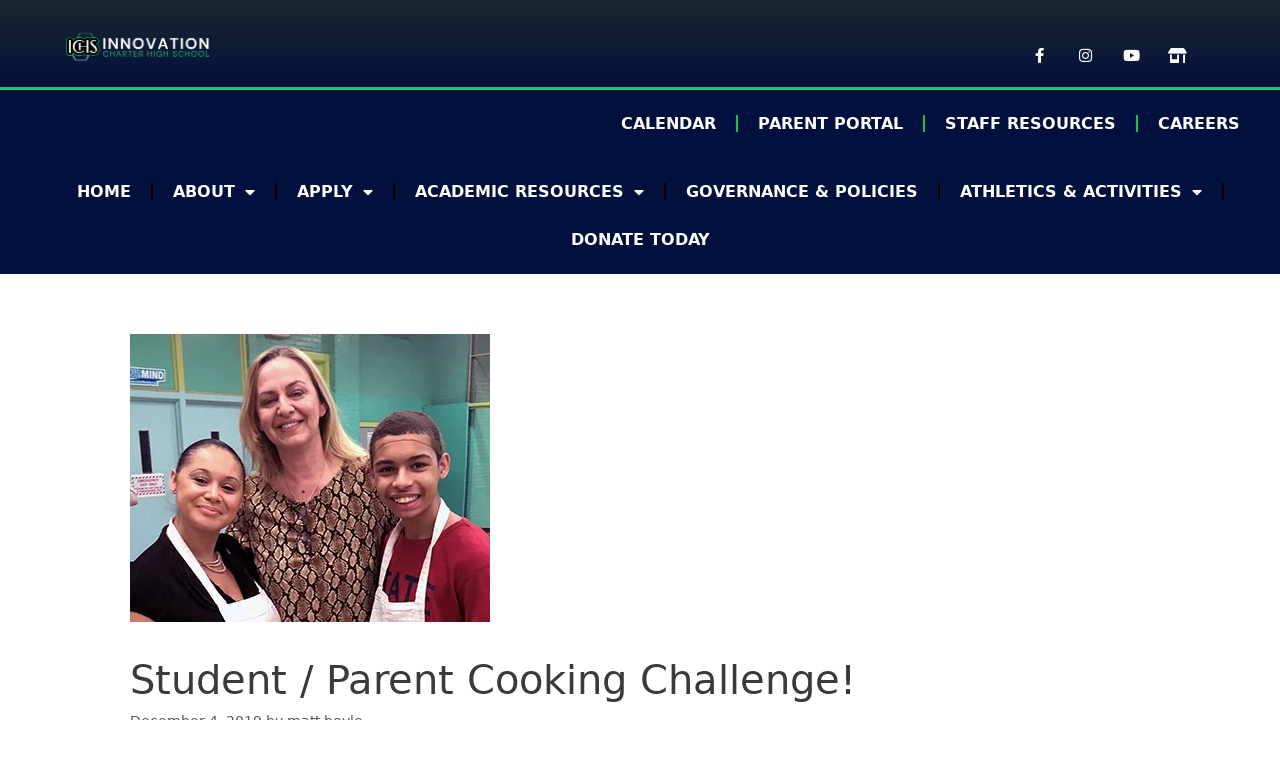

--- FILE ---
content_type: text/html; charset=UTF-8
request_url: https://www.innovationhighschool.org/student-parent-cooking-challenge/
body_size: 17936
content:
<!DOCTYPE html>
<html dir="ltr" lang="en-US" prefix="og: https://ogp.me/ns#">
<head>
	<meta charset="UTF-8">
	<title>Student / Parent Cooking Challenge! - Innovation Charter High School</title>

		<!-- All in One SEO 4.9.1.1 - aioseo.com -->
	<meta name="description" content="Excitement was in the air (and on the plates) at Innovation&#039;s Students vs. Parents cooking competition Wednesday, November 20th. Special guest Maria Petridis (Winner of Chopped on Food Network!) and our very own food enthusiasts were blown away by our Chefs-in-Training’s hard work, professionalism, and creativity. Innovation students teamed up with their parents and brought" />
	<meta name="robots" content="max-image-preview:large" />
	<meta name="author" content="matt.boyle"/>
	<link rel="canonical" href="https://www.innovationhighschool.org/student-parent-cooking-challenge/" />
	<meta name="generator" content="All in One SEO (AIOSEO) 4.9.1.1" />
		<meta property="og:locale" content="en_US" />
		<meta property="og:site_name" content="Innovation Charter High School - Your Future. Your Way" />
		<meta property="og:type" content="article" />
		<meta property="og:title" content="Student / Parent Cooking Challenge! - Innovation Charter High School" />
		<meta property="og:description" content="Excitement was in the air (and on the plates) at Innovation&#039;s Students vs. Parents cooking competition Wednesday, November 20th. Special guest Maria Petridis (Winner of Chopped on Food Network!) and our very own food enthusiasts were blown away by our Chefs-in-Training’s hard work, professionalism, and creativity. Innovation students teamed up with their parents and brought" />
		<meta property="og:url" content="https://www.innovationhighschool.org/student-parent-cooking-challenge/" />
		<meta property="article:published_time" content="2019-12-04T13:00:23+00:00" />
		<meta property="article:modified_time" content="2020-02-24T13:27:22+00:00" />
		<meta property="article:publisher" content="https://www.facebook.com/innovationhighschool" />
		<meta name="twitter:card" content="summary_large_image" />
		<meta name="twitter:title" content="Student / Parent Cooking Challenge! - Innovation Charter High School" />
		<meta name="twitter:description" content="Excitement was in the air (and on the plates) at Innovation&#039;s Students vs. Parents cooking competition Wednesday, November 20th. Special guest Maria Petridis (Winner of Chopped on Food Network!) and our very own food enthusiasts were blown away by our Chefs-in-Training’s hard work, professionalism, and creativity. Innovation students teamed up with their parents and brought" />
		<script data-jetpack-boost="ignore" type="application/ld+json" class="aioseo-schema">
			{"@context":"https:\/\/schema.org","@graph":[{"@type":"BlogPosting","@id":"https:\/\/www.innovationhighschool.org\/student-parent-cooking-challenge\/#blogposting","name":"Student \/ Parent Cooking Challenge! - Innovation Charter High School","headline":"Student \/ Parent Cooking Challenge!","author":{"@id":"https:\/\/www.innovationhighschool.org\/author\/matt-boyle\/#author"},"publisher":{"@id":"https:\/\/www.innovationhighschool.org\/#organization"},"image":{"@type":"ImageObject","url":"https:\/\/i0.wp.com\/www.innovationhighschool.org\/wp-content\/uploads\/2019\/12\/IMG-2349_FEATURE.jpg?fit=360%2C288&ssl=1","width":360,"height":288},"datePublished":"2019-12-04T08:00:23-05:00","dateModified":"2020-02-24T08:27:22-05:00","inLanguage":"en-US","mainEntityOfPage":{"@id":"https:\/\/www.innovationhighschool.org\/student-parent-cooking-challenge\/#webpage"},"isPartOf":{"@id":"https:\/\/www.innovationhighschool.org\/student-parent-cooking-challenge\/#webpage"},"articleSection":"Culinary Arts, news, programs"},{"@type":"BreadcrumbList","@id":"https:\/\/www.innovationhighschool.org\/student-parent-cooking-challenge\/#breadcrumblist","itemListElement":[{"@type":"ListItem","@id":"https:\/\/www.innovationhighschool.org#listItem","position":1,"name":"Home","item":"https:\/\/www.innovationhighschool.org","nextItem":{"@type":"ListItem","@id":"https:\/\/www.innovationhighschool.org\/category\/programs\/#listItem","name":"programs"}},{"@type":"ListItem","@id":"https:\/\/www.innovationhighschool.org\/category\/programs\/#listItem","position":2,"name":"programs","item":"https:\/\/www.innovationhighschool.org\/category\/programs\/","nextItem":{"@type":"ListItem","@id":"https:\/\/www.innovationhighschool.org\/category\/programs\/culinary-arts\/#listItem","name":"Culinary Arts"},"previousItem":{"@type":"ListItem","@id":"https:\/\/www.innovationhighschool.org#listItem","name":"Home"}},{"@type":"ListItem","@id":"https:\/\/www.innovationhighschool.org\/category\/programs\/culinary-arts\/#listItem","position":3,"name":"Culinary Arts","item":"https:\/\/www.innovationhighschool.org\/category\/programs\/culinary-arts\/","nextItem":{"@type":"ListItem","@id":"https:\/\/www.innovationhighschool.org\/student-parent-cooking-challenge\/#listItem","name":"Student \/ Parent Cooking Challenge!"},"previousItem":{"@type":"ListItem","@id":"https:\/\/www.innovationhighschool.org\/category\/programs\/#listItem","name":"programs"}},{"@type":"ListItem","@id":"https:\/\/www.innovationhighschool.org\/student-parent-cooking-challenge\/#listItem","position":4,"name":"Student \/ Parent Cooking Challenge!","previousItem":{"@type":"ListItem","@id":"https:\/\/www.innovationhighschool.org\/category\/programs\/culinary-arts\/#listItem","name":"Culinary Arts"}}]},{"@type":"Organization","@id":"https:\/\/www.innovationhighschool.org\/#organization","name":"Innovation Charter High School","description":"Your Future. Your Way","url":"https:\/\/www.innovationhighschool.org\/","logo":{"@type":"ImageObject","url":"https:\/\/i0.wp.com\/www.innovationhighschool.org\/wp-content\/uploads\/2023\/09\/Warriors-athletics-test-1.png?fit=1500%2C1500&ssl=1","@id":"https:\/\/www.innovationhighschool.org\/student-parent-cooking-challenge\/#organizationLogo","width":1500,"height":1500},"image":{"@id":"https:\/\/www.innovationhighschool.org\/student-parent-cooking-challenge\/#organizationLogo"},"sameAs":["https:\/\/www.facebook.com\/innovationhighschool","https:\/\/www.instagram.com\/innovation_hs_\/"]},{"@type":"Person","@id":"https:\/\/www.innovationhighschool.org\/author\/matt-boyle\/#author","url":"https:\/\/www.innovationhighschool.org\/author\/matt-boyle\/","name":"matt.boyle"},{"@type":"WebPage","@id":"https:\/\/www.innovationhighschool.org\/student-parent-cooking-challenge\/#webpage","url":"https:\/\/www.innovationhighschool.org\/student-parent-cooking-challenge\/","name":"Student \/ Parent Cooking Challenge! - Innovation Charter High School","description":"Excitement was in the air (and on the plates) at Innovation's Students vs. Parents cooking competition Wednesday, November 20th. Special guest Maria Petridis (Winner of Chopped on Food Network!) and our very own food enthusiasts were blown away by our Chefs-in-Training\u2019s hard work, professionalism, and creativity. Innovation students teamed up with their parents and brought","inLanguage":"en-US","isPartOf":{"@id":"https:\/\/www.innovationhighschool.org\/#website"},"breadcrumb":{"@id":"https:\/\/www.innovationhighschool.org\/student-parent-cooking-challenge\/#breadcrumblist"},"author":{"@id":"https:\/\/www.innovationhighschool.org\/author\/matt-boyle\/#author"},"creator":{"@id":"https:\/\/www.innovationhighschool.org\/author\/matt-boyle\/#author"},"image":{"@type":"ImageObject","url":"https:\/\/i0.wp.com\/www.innovationhighschool.org\/wp-content\/uploads\/2019\/12\/IMG-2349_FEATURE.jpg?fit=360%2C288&ssl=1","@id":"https:\/\/www.innovationhighschool.org\/student-parent-cooking-challenge\/#mainImage","width":360,"height":288},"primaryImageOfPage":{"@id":"https:\/\/www.innovationhighschool.org\/student-parent-cooking-challenge\/#mainImage"},"datePublished":"2019-12-04T08:00:23-05:00","dateModified":"2020-02-24T08:27:22-05:00"},{"@type":"WebSite","@id":"https:\/\/www.innovationhighschool.org\/#website","url":"https:\/\/www.innovationhighschool.org\/","name":"Innovation Charter High School","alternateName":"Innovation high school","description":"Your Future. Your Way","inLanguage":"en-US","publisher":{"@id":"https:\/\/www.innovationhighschool.org\/#organization"}}]}
		</script>
		<!-- All in One SEO -->

<meta name="viewport" content="width=device-width, initial-scale=1"><meta http-equiv="x-dns-prefetch-control" content="on">
<link href="https://app.ecwid.com" rel="preconnect" crossorigin />
<link href="https://ecomm.events" rel="preconnect" crossorigin />
<link href="https://d1q3axnfhmyveb.cloudfront.net" rel="preconnect" crossorigin />
<link href="https://dqzrr9k4bjpzk.cloudfront.net" rel="preconnect" crossorigin />
<link href="https://d1oxsl77a1kjht.cloudfront.net" rel="preconnect" crossorigin>
<link rel="prefetch" href="https://app.ecwid.com/script.js?61323760&data_platform=wporg&lang=en" as="script"/>
<link rel="prerender" href="https://www.innovationhighschool.org/store/"/>
<link rel='dns-prefetch' href='//js-na2.hs-scripts.com' />
<link rel='preconnect' href='//i0.wp.com' />
<link rel='preconnect' href='//c0.wp.com' />
<link rel="alternate" type="application/rss+xml" title="Innovation Charter High School &raquo; Feed" href="https://www.innovationhighschool.org/feed/" />
<link rel="alternate" type="application/rss+xml" title="Innovation Charter High School &raquo; Comments Feed" href="https://www.innovationhighschool.org/comments/feed/" />
<link rel="alternate" title="oEmbed (JSON)" type="application/json+oembed" href="https://www.innovationhighschool.org/wp-json/oembed/1.0/embed?url=https%3A%2F%2Fwww.innovationhighschool.org%2Fstudent-parent-cooking-challenge%2F" />
<link rel="alternate" title="oEmbed (XML)" type="text/xml+oembed" href="https://www.innovationhighschool.org/wp-json/oembed/1.0/embed?url=https%3A%2F%2Fwww.innovationhighschool.org%2Fstudent-parent-cooking-challenge%2F&#038;format=xml" />
		<!-- This site uses the Google Analytics by MonsterInsights plugin v9.11.1 - Using Analytics tracking - https://www.monsterinsights.com/ -->
							
			
							<!-- / Google Analytics by MonsterInsights -->
		<link rel='stylesheet' id='all-css-0328bfa4bc156955e5c394976e8e2b20' href='https://www.innovationhighschool.org/wp-content/boost-cache/static/e036f4e794.min.css' type='text/css' media='all' />
<style id='generate-style-inline-css'>
body{background-color:#efefef;color:#3a3a3a;}a{color:#1e73be;}a:hover, a:focus, a:active{color:#000000;}body .grid-container{max-width:1100px;}.wp-block-group__inner-container{max-width:1100px;margin-left:auto;margin-right:auto;}:root{--contrast:#222222;--contrast-2:#575760;--contrast-3:#b2b2be;--base:#f0f0f0;--base-2:#f7f8f9;--base-3:#ffffff;--accent:#1e73be;}:root .has-contrast-color{color:var(--contrast);}:root .has-contrast-background-color{background-color:var(--contrast);}:root .has-contrast-2-color{color:var(--contrast-2);}:root .has-contrast-2-background-color{background-color:var(--contrast-2);}:root .has-contrast-3-color{color:var(--contrast-3);}:root .has-contrast-3-background-color{background-color:var(--contrast-3);}:root .has-base-color{color:var(--base);}:root .has-base-background-color{background-color:var(--base);}:root .has-base-2-color{color:var(--base-2);}:root .has-base-2-background-color{background-color:var(--base-2);}:root .has-base-3-color{color:var(--base-3);}:root .has-base-3-background-color{background-color:var(--base-3);}:root .has-accent-color{color:var(--accent);}:root .has-accent-background-color{background-color:var(--accent);}body, button, input, select, textarea{font-family:-apple-system, system-ui, BlinkMacSystemFont, "Segoe UI", Helvetica, Arial, sans-serif, "Apple Color Emoji", "Segoe UI Emoji", "Segoe UI Symbol";}body{line-height:1.5;}.entry-content > [class*="wp-block-"]:not(:last-child):not(.wp-block-heading){margin-bottom:1.5em;}.main-title{font-size:45px;}.main-navigation .main-nav ul ul li a{font-size:14px;}.sidebar .widget, .footer-widgets .widget{font-size:17px;}h1{font-weight:300;font-size:40px;}h2{font-weight:300;font-size:30px;}h3{font-size:20px;}h4{font-size:inherit;}h5{font-size:inherit;}@media (max-width:768px){.main-title{font-size:30px;}h1{font-size:30px;}h2{font-size:25px;}}.top-bar{background-color:#636363;color:#ffffff;}.top-bar a{color:#ffffff;}.top-bar a:hover{color:#303030;}.site-header{background-color:#ffffff;color:#3a3a3a;}.site-header a{color:#3a3a3a;}.main-title a,.main-title a:hover{color:#222222;}.site-description{color:#757575;}.main-navigation,.main-navigation ul ul{background-color:#222222;}.main-navigation .main-nav ul li a, .main-navigation .menu-toggle, .main-navigation .menu-bar-items{color:#ffffff;}.main-navigation .main-nav ul li:not([class*="current-menu-"]):hover > a, .main-navigation .main-nav ul li:not([class*="current-menu-"]):focus > a, .main-navigation .main-nav ul li.sfHover:not([class*="current-menu-"]) > a, .main-navigation .menu-bar-item:hover > a, .main-navigation .menu-bar-item.sfHover > a{color:#ffffff;background-color:#3f3f3f;}button.menu-toggle:hover,button.menu-toggle:focus,.main-navigation .mobile-bar-items a,.main-navigation .mobile-bar-items a:hover,.main-navigation .mobile-bar-items a:focus{color:#ffffff;}.main-navigation .main-nav ul li[class*="current-menu-"] > a{color:#ffffff;background-color:#3f3f3f;}.navigation-search input[type="search"],.navigation-search input[type="search"]:active, .navigation-search input[type="search"]:focus, .main-navigation .main-nav ul li.search-item.active > a, .main-navigation .menu-bar-items .search-item.active > a{color:#ffffff;background-color:#3f3f3f;}.main-navigation ul ul{background-color:#3f3f3f;}.main-navigation .main-nav ul ul li a{color:#ffffff;}.main-navigation .main-nav ul ul li:not([class*="current-menu-"]):hover > a,.main-navigation .main-nav ul ul li:not([class*="current-menu-"]):focus > a, .main-navigation .main-nav ul ul li.sfHover:not([class*="current-menu-"]) > a{color:#ffffff;background-color:#4f4f4f;}.main-navigation .main-nav ul ul li[class*="current-menu-"] > a{color:#ffffff;background-color:#4f4f4f;}.separate-containers .inside-article, .separate-containers .comments-area, .separate-containers .page-header, .one-container .container, .separate-containers .paging-navigation, .inside-page-header{background-color:#ffffff;}.entry-meta{color:#595959;}.entry-meta a{color:#595959;}.entry-meta a:hover{color:#1e73be;}.sidebar .widget{background-color:#ffffff;}.sidebar .widget .widget-title{color:#000000;}.footer-widgets{background-color:#ffffff;}.footer-widgets .widget-title{color:#000000;}.site-info{color:#ffffff;background-color:#222222;}.site-info a{color:#ffffff;}.site-info a:hover{color:#606060;}.footer-bar .widget_nav_menu .current-menu-item a{color:#606060;}input[type="text"],input[type="email"],input[type="url"],input[type="password"],input[type="search"],input[type="tel"],input[type="number"],textarea,select{color:#666666;background-color:#fafafa;border-color:#cccccc;}input[type="text"]:focus,input[type="email"]:focus,input[type="url"]:focus,input[type="password"]:focus,input[type="search"]:focus,input[type="tel"]:focus,input[type="number"]:focus,textarea:focus,select:focus{color:#666666;background-color:#ffffff;border-color:#bfbfbf;}button,html input[type="button"],input[type="reset"],input[type="submit"],a.button,a.wp-block-button__link:not(.has-background){color:#ffffff;background-color:#666666;}button:hover,html input[type="button"]:hover,input[type="reset"]:hover,input[type="submit"]:hover,a.button:hover,button:focus,html input[type="button"]:focus,input[type="reset"]:focus,input[type="submit"]:focus,a.button:focus,a.wp-block-button__link:not(.has-background):active,a.wp-block-button__link:not(.has-background):focus,a.wp-block-button__link:not(.has-background):hover{color:#ffffff;background-color:#3f3f3f;}a.generate-back-to-top{background-color:rgba( 0,0,0,0.4 );color:#ffffff;}a.generate-back-to-top:hover,a.generate-back-to-top:focus{background-color:rgba( 0,0,0,0.6 );color:#ffffff;}:root{--gp-search-modal-bg-color:var(--base-3);--gp-search-modal-text-color:var(--contrast);--gp-search-modal-overlay-bg-color:rgba(0,0,0,0.2);}@media (max-width:768px){.main-navigation .menu-bar-item:hover > a, .main-navigation .menu-bar-item.sfHover > a{background:none;color:#ffffff;}}.inside-top-bar{padding:10px;}.inside-header{padding:40px;}.site-main .wp-block-group__inner-container{padding:40px;}.entry-content .alignwide, body:not(.no-sidebar) .entry-content .alignfull{margin-left:-40px;width:calc(100% + 80px);max-width:calc(100% + 80px);}.rtl .menu-item-has-children .dropdown-menu-toggle{padding-left:20px;}.rtl .main-navigation .main-nav ul li.menu-item-has-children > a{padding-right:20px;}.site-info{padding:20px;}@media (max-width:768px){.separate-containers .inside-article, .separate-containers .comments-area, .separate-containers .page-header, .separate-containers .paging-navigation, .one-container .site-content, .inside-page-header{padding:30px;}.site-main .wp-block-group__inner-container{padding:30px;}.site-info{padding-right:10px;padding-left:10px;}.entry-content .alignwide, body:not(.no-sidebar) .entry-content .alignfull{margin-left:-30px;width:calc(100% + 60px);max-width:calc(100% + 60px);}}.one-container .sidebar .widget{padding:0px;}/* End cached CSS */@media (max-width:768px){.main-navigation .menu-toggle,.main-navigation .mobile-bar-items,.sidebar-nav-mobile:not(#sticky-placeholder){display:block;}.main-navigation ul,.gen-sidebar-nav{display:none;}[class*="nav-float-"] .site-header .inside-header > *{float:none;clear:both;}}
/*# sourceURL=generate-style-inline-css */
</style>
<style id='wp-img-auto-sizes-contain-inline-css'>
img:is([sizes=auto i],[sizes^="auto," i]){contain-intrinsic-size:3000px 1500px}
/*# sourceURL=wp-img-auto-sizes-contain-inline-css */
</style>
<style id='wp-emoji-styles-inline-css'>

	img.wp-smiley, img.emoji {
		display: inline !important;
		border: none !important;
		box-shadow: none !important;
		height: 1em !important;
		width: 1em !important;
		margin: 0 0.07em !important;
		vertical-align: -0.1em !important;
		background: none !important;
		padding: 0 !important;
	}
/*# sourceURL=wp-emoji-styles-inline-css */
</style>
<style id='classic-theme-styles-inline-css'>
/*! This file is auto-generated */
.wp-block-button__link{color:#fff;background-color:#32373c;border-radius:9999px;box-shadow:none;text-decoration:none;padding:calc(.667em + 2px) calc(1.333em + 2px);font-size:1.125em}.wp-block-file__button{background:#32373c;color:#fff;text-decoration:none}
/*# sourceURL=/wp-includes/css/classic-themes.min.css */
</style>
<style id='jetpack-sharing-buttons-style-inline-css'>
.jetpack-sharing-buttons__services-list{display:flex;flex-direction:row;flex-wrap:wrap;gap:0;list-style-type:none;margin:5px;padding:0}.jetpack-sharing-buttons__services-list.has-small-icon-size{font-size:12px}.jetpack-sharing-buttons__services-list.has-normal-icon-size{font-size:16px}.jetpack-sharing-buttons__services-list.has-large-icon-size{font-size:24px}.jetpack-sharing-buttons__services-list.has-huge-icon-size{font-size:36px}@media print{.jetpack-sharing-buttons__services-list{display:none!important}}.editor-styles-wrapper .wp-block-jetpack-sharing-buttons{gap:0;padding-inline-start:0}ul.jetpack-sharing-buttons__services-list.has-background{padding:1.25em 2.375em}
/*# sourceURL=https://www.innovationhighschool.org/wp-content/plugins/jetpack/_inc/blocks/sharing-buttons/view.css */
</style>
<style id='global-styles-inline-css'>
:root{--wp--preset--aspect-ratio--square: 1;--wp--preset--aspect-ratio--4-3: 4/3;--wp--preset--aspect-ratio--3-4: 3/4;--wp--preset--aspect-ratio--3-2: 3/2;--wp--preset--aspect-ratio--2-3: 2/3;--wp--preset--aspect-ratio--16-9: 16/9;--wp--preset--aspect-ratio--9-16: 9/16;--wp--preset--color--black: #000000;--wp--preset--color--cyan-bluish-gray: #abb8c3;--wp--preset--color--white: #ffffff;--wp--preset--color--pale-pink: #f78da7;--wp--preset--color--vivid-red: #cf2e2e;--wp--preset--color--luminous-vivid-orange: #ff6900;--wp--preset--color--luminous-vivid-amber: #fcb900;--wp--preset--color--light-green-cyan: #7bdcb5;--wp--preset--color--vivid-green-cyan: #00d084;--wp--preset--color--pale-cyan-blue: #8ed1fc;--wp--preset--color--vivid-cyan-blue: #0693e3;--wp--preset--color--vivid-purple: #9b51e0;--wp--preset--color--contrast: var(--contrast);--wp--preset--color--contrast-2: var(--contrast-2);--wp--preset--color--contrast-3: var(--contrast-3);--wp--preset--color--base: var(--base);--wp--preset--color--base-2: var(--base-2);--wp--preset--color--base-3: var(--base-3);--wp--preset--color--accent: var(--accent);--wp--preset--gradient--vivid-cyan-blue-to-vivid-purple: linear-gradient(135deg,rgb(6,147,227) 0%,rgb(155,81,224) 100%);--wp--preset--gradient--light-green-cyan-to-vivid-green-cyan: linear-gradient(135deg,rgb(122,220,180) 0%,rgb(0,208,130) 100%);--wp--preset--gradient--luminous-vivid-amber-to-luminous-vivid-orange: linear-gradient(135deg,rgb(252,185,0) 0%,rgb(255,105,0) 100%);--wp--preset--gradient--luminous-vivid-orange-to-vivid-red: linear-gradient(135deg,rgb(255,105,0) 0%,rgb(207,46,46) 100%);--wp--preset--gradient--very-light-gray-to-cyan-bluish-gray: linear-gradient(135deg,rgb(238,238,238) 0%,rgb(169,184,195) 100%);--wp--preset--gradient--cool-to-warm-spectrum: linear-gradient(135deg,rgb(74,234,220) 0%,rgb(151,120,209) 20%,rgb(207,42,186) 40%,rgb(238,44,130) 60%,rgb(251,105,98) 80%,rgb(254,248,76) 100%);--wp--preset--gradient--blush-light-purple: linear-gradient(135deg,rgb(255,206,236) 0%,rgb(152,150,240) 100%);--wp--preset--gradient--blush-bordeaux: linear-gradient(135deg,rgb(254,205,165) 0%,rgb(254,45,45) 50%,rgb(107,0,62) 100%);--wp--preset--gradient--luminous-dusk: linear-gradient(135deg,rgb(255,203,112) 0%,rgb(199,81,192) 50%,rgb(65,88,208) 100%);--wp--preset--gradient--pale-ocean: linear-gradient(135deg,rgb(255,245,203) 0%,rgb(182,227,212) 50%,rgb(51,167,181) 100%);--wp--preset--gradient--electric-grass: linear-gradient(135deg,rgb(202,248,128) 0%,rgb(113,206,126) 100%);--wp--preset--gradient--midnight: linear-gradient(135deg,rgb(2,3,129) 0%,rgb(40,116,252) 100%);--wp--preset--font-size--small: 13px;--wp--preset--font-size--medium: 20px;--wp--preset--font-size--large: 36px;--wp--preset--font-size--x-large: 42px;--wp--preset--spacing--20: 0.44rem;--wp--preset--spacing--30: 0.67rem;--wp--preset--spacing--40: 1rem;--wp--preset--spacing--50: 1.5rem;--wp--preset--spacing--60: 2.25rem;--wp--preset--spacing--70: 3.38rem;--wp--preset--spacing--80: 5.06rem;--wp--preset--shadow--natural: 6px 6px 9px rgba(0, 0, 0, 0.2);--wp--preset--shadow--deep: 12px 12px 50px rgba(0, 0, 0, 0.4);--wp--preset--shadow--sharp: 6px 6px 0px rgba(0, 0, 0, 0.2);--wp--preset--shadow--outlined: 6px 6px 0px -3px rgb(255, 255, 255), 6px 6px rgb(0, 0, 0);--wp--preset--shadow--crisp: 6px 6px 0px rgb(0, 0, 0);}:where(.is-layout-flex){gap: 0.5em;}:where(.is-layout-grid){gap: 0.5em;}body .is-layout-flex{display: flex;}.is-layout-flex{flex-wrap: wrap;align-items: center;}.is-layout-flex > :is(*, div){margin: 0;}body .is-layout-grid{display: grid;}.is-layout-grid > :is(*, div){margin: 0;}:where(.wp-block-columns.is-layout-flex){gap: 2em;}:where(.wp-block-columns.is-layout-grid){gap: 2em;}:where(.wp-block-post-template.is-layout-flex){gap: 1.25em;}:where(.wp-block-post-template.is-layout-grid){gap: 1.25em;}.has-black-color{color: var(--wp--preset--color--black) !important;}.has-cyan-bluish-gray-color{color: var(--wp--preset--color--cyan-bluish-gray) !important;}.has-white-color{color: var(--wp--preset--color--white) !important;}.has-pale-pink-color{color: var(--wp--preset--color--pale-pink) !important;}.has-vivid-red-color{color: var(--wp--preset--color--vivid-red) !important;}.has-luminous-vivid-orange-color{color: var(--wp--preset--color--luminous-vivid-orange) !important;}.has-luminous-vivid-amber-color{color: var(--wp--preset--color--luminous-vivid-amber) !important;}.has-light-green-cyan-color{color: var(--wp--preset--color--light-green-cyan) !important;}.has-vivid-green-cyan-color{color: var(--wp--preset--color--vivid-green-cyan) !important;}.has-pale-cyan-blue-color{color: var(--wp--preset--color--pale-cyan-blue) !important;}.has-vivid-cyan-blue-color{color: var(--wp--preset--color--vivid-cyan-blue) !important;}.has-vivid-purple-color{color: var(--wp--preset--color--vivid-purple) !important;}.has-black-background-color{background-color: var(--wp--preset--color--black) !important;}.has-cyan-bluish-gray-background-color{background-color: var(--wp--preset--color--cyan-bluish-gray) !important;}.has-white-background-color{background-color: var(--wp--preset--color--white) !important;}.has-pale-pink-background-color{background-color: var(--wp--preset--color--pale-pink) !important;}.has-vivid-red-background-color{background-color: var(--wp--preset--color--vivid-red) !important;}.has-luminous-vivid-orange-background-color{background-color: var(--wp--preset--color--luminous-vivid-orange) !important;}.has-luminous-vivid-amber-background-color{background-color: var(--wp--preset--color--luminous-vivid-amber) !important;}.has-light-green-cyan-background-color{background-color: var(--wp--preset--color--light-green-cyan) !important;}.has-vivid-green-cyan-background-color{background-color: var(--wp--preset--color--vivid-green-cyan) !important;}.has-pale-cyan-blue-background-color{background-color: var(--wp--preset--color--pale-cyan-blue) !important;}.has-vivid-cyan-blue-background-color{background-color: var(--wp--preset--color--vivid-cyan-blue) !important;}.has-vivid-purple-background-color{background-color: var(--wp--preset--color--vivid-purple) !important;}.has-black-border-color{border-color: var(--wp--preset--color--black) !important;}.has-cyan-bluish-gray-border-color{border-color: var(--wp--preset--color--cyan-bluish-gray) !important;}.has-white-border-color{border-color: var(--wp--preset--color--white) !important;}.has-pale-pink-border-color{border-color: var(--wp--preset--color--pale-pink) !important;}.has-vivid-red-border-color{border-color: var(--wp--preset--color--vivid-red) !important;}.has-luminous-vivid-orange-border-color{border-color: var(--wp--preset--color--luminous-vivid-orange) !important;}.has-luminous-vivid-amber-border-color{border-color: var(--wp--preset--color--luminous-vivid-amber) !important;}.has-light-green-cyan-border-color{border-color: var(--wp--preset--color--light-green-cyan) !important;}.has-vivid-green-cyan-border-color{border-color: var(--wp--preset--color--vivid-green-cyan) !important;}.has-pale-cyan-blue-border-color{border-color: var(--wp--preset--color--pale-cyan-blue) !important;}.has-vivid-cyan-blue-border-color{border-color: var(--wp--preset--color--vivid-cyan-blue) !important;}.has-vivid-purple-border-color{border-color: var(--wp--preset--color--vivid-purple) !important;}.has-vivid-cyan-blue-to-vivid-purple-gradient-background{background: var(--wp--preset--gradient--vivid-cyan-blue-to-vivid-purple) !important;}.has-light-green-cyan-to-vivid-green-cyan-gradient-background{background: var(--wp--preset--gradient--light-green-cyan-to-vivid-green-cyan) !important;}.has-luminous-vivid-amber-to-luminous-vivid-orange-gradient-background{background: var(--wp--preset--gradient--luminous-vivid-amber-to-luminous-vivid-orange) !important;}.has-luminous-vivid-orange-to-vivid-red-gradient-background{background: var(--wp--preset--gradient--luminous-vivid-orange-to-vivid-red) !important;}.has-very-light-gray-to-cyan-bluish-gray-gradient-background{background: var(--wp--preset--gradient--very-light-gray-to-cyan-bluish-gray) !important;}.has-cool-to-warm-spectrum-gradient-background{background: var(--wp--preset--gradient--cool-to-warm-spectrum) !important;}.has-blush-light-purple-gradient-background{background: var(--wp--preset--gradient--blush-light-purple) !important;}.has-blush-bordeaux-gradient-background{background: var(--wp--preset--gradient--blush-bordeaux) !important;}.has-luminous-dusk-gradient-background{background: var(--wp--preset--gradient--luminous-dusk) !important;}.has-pale-ocean-gradient-background{background: var(--wp--preset--gradient--pale-ocean) !important;}.has-electric-grass-gradient-background{background: var(--wp--preset--gradient--electric-grass) !important;}.has-midnight-gradient-background{background: var(--wp--preset--gradient--midnight) !important;}.has-small-font-size{font-size: var(--wp--preset--font-size--small) !important;}.has-medium-font-size{font-size: var(--wp--preset--font-size--medium) !important;}.has-large-font-size{font-size: var(--wp--preset--font-size--large) !important;}.has-x-large-font-size{font-size: var(--wp--preset--font-size--x-large) !important;}
:where(.wp-block-post-template.is-layout-flex){gap: 1.25em;}:where(.wp-block-post-template.is-layout-grid){gap: 1.25em;}
:where(.wp-block-term-template.is-layout-flex){gap: 1.25em;}:where(.wp-block-term-template.is-layout-grid){gap: 1.25em;}
:where(.wp-block-columns.is-layout-flex){gap: 2em;}:where(.wp-block-columns.is-layout-grid){gap: 2em;}
:root :where(.wp-block-pullquote){font-size: 1.5em;line-height: 1.6;}
/*# sourceURL=global-styles-inline-css */
</style>




<link rel="https://api.w.org/" href="https://www.innovationhighschool.org/wp-json/" /><link rel="alternate" title="JSON" type="application/json" href="https://www.innovationhighschool.org/wp-json/wp/v2/posts/3202" /><link rel="EditURI" type="application/rsd+xml" title="RSD" href="https://www.innovationhighschool.org/xmlrpc.php?rsd" />
<meta name="generator" content="WordPress 6.9" />
<link rel='shortlink' href='https://www.innovationhighschool.org/?p=3202' />

        <!--noptimize-->
        
        <!--/noptimize-->
        			<!-- DO NOT COPY THIS SNIPPET! Start of Page Analytics Tracking for HubSpot WordPress plugin v11.3.37-->
			
			<!-- DO NOT COPY THIS SNIPPET! End of Page Analytics Tracking for HubSpot WordPress plugin -->
			<meta name="generator" content="Elementor 3.34.4; features: additional_custom_breakpoints; settings: css_print_method-external, google_font-enabled, font_display-auto">
			<style>
				.e-con.e-parent:nth-of-type(n+4):not(.e-lazyloaded):not(.e-no-lazyload),
				.e-con.e-parent:nth-of-type(n+4):not(.e-lazyloaded):not(.e-no-lazyload) * {
					background-image: none !important;
				}
				@media screen and (max-height: 1024px) {
					.e-con.e-parent:nth-of-type(n+3):not(.e-lazyloaded):not(.e-no-lazyload),
					.e-con.e-parent:nth-of-type(n+3):not(.e-lazyloaded):not(.e-no-lazyload) * {
						background-image: none !important;
					}
				}
				@media screen and (max-height: 640px) {
					.e-con.e-parent:nth-of-type(n+2):not(.e-lazyloaded):not(.e-no-lazyload),
					.e-con.e-parent:nth-of-type(n+2):not(.e-lazyloaded):not(.e-no-lazyload) * {
						background-image: none !important;
					}
				}
			</style>
			<link rel="icon" href="https://i0.wp.com/www.innovationhighschool.org/wp-content/uploads/2026/01/cropped-ICHS-icon-website-1.png?fit=32%2C32&#038;ssl=1" sizes="32x32" />
<link rel="icon" href="https://i0.wp.com/www.innovationhighschool.org/wp-content/uploads/2026/01/cropped-ICHS-icon-website-1.png?fit=192%2C192&#038;ssl=1" sizes="192x192" />
<link rel="apple-touch-icon" href="https://i0.wp.com/www.innovationhighschool.org/wp-content/uploads/2026/01/cropped-ICHS-icon-website-1.png?fit=180%2C180&#038;ssl=1" />
<meta name="msapplication-TileImage" content="https://i0.wp.com/www.innovationhighschool.org/wp-content/uploads/2026/01/cropped-ICHS-icon-website-1.png?fit=270%2C270&#038;ssl=1" />
</head>

<body class="wp-singular post-template-default single single-post postid-3202 single-format-standard wp-embed-responsive wp-theme-generatepress no-sidebar nav-below-header separate-containers fluid-header active-footer-widgets-3 nav-aligned-left header-aligned-left dropdown-hover featured-image-active elementor-default elementor-kit-3424" itemtype="https://schema.org/Blog" itemscope>
	<a class="screen-reader-text skip-link" href="#content" title="Skip to content">Skip to content</a>		<header data-elementor-type="header" data-elementor-id="10118" class="elementor elementor-10118 elementor-location-header" data-elementor-post-type="elementor_library">
					<section class="elementor-section elementor-top-section elementor-element elementor-element-30fdd99 elementor-section-content-middle elementor-section-stretched elementor-section-full_width elementor-section-height-default elementor-section-height-default" data-id="30fdd99" data-element_type="section" data-settings="{&quot;background_background&quot;:&quot;gradient&quot;,&quot;stretch_section&quot;:&quot;section-stretched&quot;}">
						<div class="elementor-container elementor-column-gap-narrow">
					<div class="elementor-column elementor-col-50 elementor-top-column elementor-element elementor-element-66a9cd8" data-id="66a9cd8" data-element_type="column">
			<div class="elementor-widget-wrap elementor-element-populated">
						<div class="elementor-element elementor-element-51b2ca0 elementor-widget__width-initial elementor-widget elementor-widget-image" data-id="51b2ca0" data-element_type="widget" data-widget_type="image.default">
				<div class="elementor-widget-container">
															<img width="300" height="157" src="https://i0.wp.com/www.innovationhighschool.org/wp-content/uploads/2024/01/20240129_150110_0000.png?fit=300%2C157&amp;ssl=1" class="attachment-medium size-medium wp-image-9333" alt="" srcset="https://i0.wp.com/www.innovationhighschool.org/wp-content/uploads/2024/01/20240129_150110_0000.png?w=1200&amp;ssl=1 1200w, https://i0.wp.com/www.innovationhighschool.org/wp-content/uploads/2024/01/20240129_150110_0000.png?resize=300%2C157&amp;ssl=1 300w, https://i0.wp.com/www.innovationhighschool.org/wp-content/uploads/2024/01/20240129_150110_0000.png?resize=1024%2C536&amp;ssl=1 1024w, https://i0.wp.com/www.innovationhighschool.org/wp-content/uploads/2024/01/20240129_150110_0000.png?resize=768%2C402&amp;ssl=1 768w, https://i0.wp.com/www.innovationhighschool.org/wp-content/uploads/2024/01/20240129_150110_0000.png?resize=825%2C432&amp;ssl=1 825w, https://i0.wp.com/www.innovationhighschool.org/wp-content/uploads/2024/01/20240129_150110_0000.png?resize=600%2C314&amp;ssl=1 600w, https://i0.wp.com/www.innovationhighschool.org/wp-content/uploads/2024/01/20240129_150110_0000.png?resize=400%2C209&amp;ssl=1 400w" sizes="(max-width: 300px) 100vw, 300px" />															</div>
				</div>
					</div>
		</div>
				<div class="elementor-column elementor-col-50 elementor-top-column elementor-element elementor-element-7c5e5e9" data-id="7c5e5e9" data-element_type="column">
			<div class="elementor-widget-wrap elementor-element-populated">
						<div class="elementor-element elementor-element-54a71a2 e-grid-align-right elementor-shape-rounded elementor-grid-0 elementor-widget elementor-widget-social-icons" data-id="54a71a2" data-element_type="widget" data-widget_type="social-icons.default">
				<div class="elementor-widget-container">
							<div class="elementor-social-icons-wrapper elementor-grid" role="list">
							<span class="elementor-grid-item" role="listitem">
					<a class="elementor-icon elementor-social-icon elementor-social-icon-facebook-f elementor-repeater-item-320e991" target="_blank">
						<span class="elementor-screen-only">Facebook-f</span>
						<i aria-hidden="true" class="fab fa-facebook-f"></i>					</a>
				</span>
							<span class="elementor-grid-item" role="listitem">
					<a class="elementor-icon elementor-social-icon elementor-social-icon-instagram elementor-repeater-item-5e1b3dd" target="_blank">
						<span class="elementor-screen-only">Instagram</span>
						<i aria-hidden="true" class="fab fa-instagram"></i>					</a>
				</span>
							<span class="elementor-grid-item" role="listitem">
					<a class="elementor-icon elementor-social-icon elementor-social-icon-youtube elementor-repeater-item-3336964" target="_blank">
						<span class="elementor-screen-only">Youtube</span>
						<i aria-hidden="true" class="fab fa-youtube"></i>					</a>
				</span>
							<span class="elementor-grid-item" role="listitem">
					<a class="elementor-icon elementor-social-icon elementor-social-icon-store-alt elementor-repeater-item-9861622" href="https://www.innovationhighschool.org/store/" target="_blank">
						<span class="elementor-screen-only">Store-alt</span>
						<i aria-hidden="true" class="fas fa-store-alt"></i>					</a>
				</span>
					</div>
						</div>
				</div>
					</div>
		</div>
					</div>
		</section>
				<nav class="elementor-section elementor-top-section elementor-element elementor-element-6ec15f81 elementor-section-content-middle elementor-section-full_width elementor-section-stretched elementor-section-height-default elementor-section-height-default" data-id="6ec15f81" data-element_type="section" data-settings="{&quot;background_background&quot;:&quot;classic&quot;,&quot;stretch_section&quot;:&quot;section-stretched&quot;,&quot;animation&quot;:&quot;none&quot;}">
						<div class="elementor-container elementor-column-gap-no">
					<div class="elementor-column elementor-col-100 elementor-top-column elementor-element elementor-element-707ddecb" data-id="707ddecb" data-element_type="column">
			<div class="elementor-widget-wrap elementor-element-populated">
						<div class="elementor-element elementor-element-735f2c1 elementor-nav-menu__align-end elementor-nav-menu--dropdown-none elementor-widget elementor-widget-nav-menu" data-id="735f2c1" data-element_type="widget" data-settings="{&quot;layout&quot;:&quot;horizontal&quot;,&quot;submenu_icon&quot;:{&quot;value&quot;:&quot;&lt;i class=\&quot;fas fa-caret-down\&quot; aria-hidden=\&quot;true\&quot;&gt;&lt;\/i&gt;&quot;,&quot;library&quot;:&quot;fa-solid&quot;}}" data-widget_type="nav-menu.default">
				<div class="elementor-widget-container">
								<nav aria-label="Menu" class="elementor-nav-menu--main elementor-nav-menu__container elementor-nav-menu--layout-horizontal e--pointer-background e--animation-fade">
				<ul id="menu-1-735f2c1" class="elementor-nav-menu"><li class="menu-item menu-item-type-post_type menu-item-object-page menu-item-9203"><a href="https://www.innovationhighschool.org/calendar/" class="elementor-item">Calendar</a></li>
<li class="menu-item menu-item-type-post_type menu-item-object-page menu-item-11252"><a href="https://www.innovationhighschool.org/student-portal/" class="elementor-item">Parent Portal</a></li>
<li class="menu-item menu-item-type-post_type menu-item-object-page menu-item-9204"><a href="https://www.innovationhighschool.org/stafflinks/" class="elementor-item">Staff Resources</a></li>
<li class="menu-item menu-item-type-post_type menu-item-object-page menu-item-9205"><a href="https://www.innovationhighschool.org/careers/" class="elementor-item">Careers</a></li>
</ul>			</nav>
						<nav class="elementor-nav-menu--dropdown elementor-nav-menu__container" aria-hidden="true">
				<ul id="menu-2-735f2c1" class="elementor-nav-menu"><li class="menu-item menu-item-type-post_type menu-item-object-page menu-item-9203"><a href="https://www.innovationhighschool.org/calendar/" class="elementor-item" tabindex="-1">Calendar</a></li>
<li class="menu-item menu-item-type-post_type menu-item-object-page menu-item-11252"><a href="https://www.innovationhighschool.org/student-portal/" class="elementor-item" tabindex="-1">Parent Portal</a></li>
<li class="menu-item menu-item-type-post_type menu-item-object-page menu-item-9204"><a href="https://www.innovationhighschool.org/stafflinks/" class="elementor-item" tabindex="-1">Staff Resources</a></li>
<li class="menu-item menu-item-type-post_type menu-item-object-page menu-item-9205"><a href="https://www.innovationhighschool.org/careers/" class="elementor-item" tabindex="-1">Careers</a></li>
</ul>			</nav>
						</div>
				</div>
				<div class="elementor-element elementor-element-5c067dc7 elementor-nav-menu__align-center elementor-nav-menu--dropdown-none elementor-invisible elementor-widget elementor-widget-nav-menu" data-id="5c067dc7" data-element_type="widget" data-settings="{&quot;sticky&quot;:&quot;top&quot;,&quot;_animation&quot;:&quot;fadeIn&quot;,&quot;layout&quot;:&quot;horizontal&quot;,&quot;submenu_icon&quot;:{&quot;value&quot;:&quot;&lt;i class=\&quot;fas fa-caret-down\&quot; aria-hidden=\&quot;true\&quot;&gt;&lt;\/i&gt;&quot;,&quot;library&quot;:&quot;fa-solid&quot;},&quot;sticky_on&quot;:[&quot;desktop&quot;,&quot;tablet&quot;,&quot;mobile&quot;],&quot;sticky_offset&quot;:0,&quot;sticky_effects_offset&quot;:0,&quot;sticky_anchor_link_offset&quot;:0}" data-widget_type="nav-menu.default">
				<div class="elementor-widget-container">
								<nav aria-label="Menu" class="elementor-nav-menu--main elementor-nav-menu__container elementor-nav-menu--layout-horizontal e--pointer-background e--animation-fade">
				<ul id="menu-1-5c067dc7" class="elementor-nav-menu"><li class="menu-item menu-item-type-custom menu-item-object-custom menu-item-home menu-item-12"><a href="https://www.innovationhighschool.org/" class="elementor-item">Home</a></li>
<li class="menu-item menu-item-type-post_type menu-item-object-page menu-item-has-children menu-item-5321"><a href="https://www.innovationhighschool.org/our-instructional-model/" class="elementor-item">About</a>
<ul class="sub-menu elementor-nav-menu--dropdown">
	<li class="menu-item menu-item-type-post_type menu-item-object-page menu-item-4349"><a href="https://www.innovationhighschool.org/our-instructional-model/" class="elementor-sub-item">Who We Are</a></li>
	<li class="menu-item menu-item-type-post_type menu-item-object-page menu-item-10073"><a href="https://www.innovationhighschool.org/board-of-trustees-2/" class="elementor-sub-item">Board of Trustees</a></li>
	<li class="menu-item menu-item-type-post_type menu-item-object-page menu-item-10070"><a href="https://www.innovationhighschool.org/school-history-and-mission-beta/" class="elementor-sub-item">School History and Mission</a></li>
	<li class="menu-item menu-item-type-post_type menu-item-object-page menu-item-10729"><a href="https://www.innovationhighschool.org/contact-us/staff/" class="elementor-sub-item">Staff Directory</a></li>
	<li class="menu-item menu-item-type-post_type menu-item-object-page menu-item-10728"><a href="https://www.innovationhighschool.org/contact-us/" class="elementor-sub-item">Contact Us</a></li>
	<li class="menu-item menu-item-type-post_type menu-item-object-page menu-item-10076"><a href="https://www.innovationhighschool.org/tours/" class="elementor-sub-item">Tours</a></li>
</ul>
</li>
<li class="menu-item menu-item-type-post_type menu-item-object-page menu-item-has-children menu-item-1860"><a href="https://www.innovationhighschool.org/admissions/" class="elementor-item">Apply</a>
<ul class="sub-menu elementor-nav-menu--dropdown">
	<li class="menu-item menu-item-type-post_type menu-item-object-page menu-item-7387"><a href="https://www.innovationhighschool.org/admissions/" class="elementor-sub-item">Admissions</a></li>
	<li class="menu-item menu-item-type-post_type menu-item-object-page menu-item-7386"><a href="https://www.innovationhighschool.org/careers/" class="elementor-sub-item">Work at Innovation</a></li>
</ul>
</li>
<li class="menu-item menu-item-type-post_type menu-item-object-page menu-item-has-children menu-item-6013"><a href="https://www.innovationhighschool.org/programs-partnerships/" class="elementor-item">Academic Resources</a>
<ul class="sub-menu elementor-nav-menu--dropdown">
	<li class="menu-item menu-item-type-post_type menu-item-object-page menu-item-2001"><a href="https://www.innovationhighschool.org/student-portal/" class="elementor-sub-item">Student/Family Portal</a></li>
	<li class="menu-item menu-item-type-post_type menu-item-object-page menu-item-4418"><a href="https://www.innovationhighschool.org/counseling/" class="elementor-sub-item">Counseling Department</a></li>
	<li class="menu-item menu-item-type-post_type menu-item-object-page menu-item-4301"><a href="https://www.innovationhighschool.org/ccr/" class="elementor-sub-item">College and Career Readiness</a></li>
</ul>
</li>
<li class="menu-item menu-item-type-post_type menu-item-object-page menu-item-9082"><a href="https://www.innovationhighschool.org/public-documents/" class="elementor-item">Governance &#038; Policies</a></li>
<li class="menu-item menu-item-type-post_type menu-item-object-page menu-item-has-children menu-item-9050"><a href="https://www.innovationhighschool.org/athletics/" class="elementor-item">Athletics &#038; Activities</a>
<ul class="sub-menu elementor-nav-menu--dropdown">
	<li class="menu-item menu-item-type-post_type menu-item-object-page menu-item-11474"><a href="https://www.innovationhighschool.org/programs-partnerships/" class="elementor-sub-item">Programs &amp; Partnerships</a></li>
	<li class="menu-item menu-item-type-post_type menu-item-object-page menu-item-10072"><a href="https://www.innovationhighschool.org/clubs-organizations-beta/" class="elementor-sub-item">Clubs &amp; Organizations</a></li>
</ul>
</li>
<li class="menu-item menu-item-type-post_type menu-item-object-page menu-item-10187"><a href="https://www.innovationhighschool.org/support-us/" class="elementor-item">Donate Today</a></li>
</ul>			</nav>
						<nav class="elementor-nav-menu--dropdown elementor-nav-menu__container" aria-hidden="true">
				<ul id="menu-2-5c067dc7" class="elementor-nav-menu"><li class="menu-item menu-item-type-custom menu-item-object-custom menu-item-home menu-item-12"><a href="https://www.innovationhighschool.org/" class="elementor-item" tabindex="-1">Home</a></li>
<li class="menu-item menu-item-type-post_type menu-item-object-page menu-item-has-children menu-item-5321"><a href="https://www.innovationhighschool.org/our-instructional-model/" class="elementor-item" tabindex="-1">About</a>
<ul class="sub-menu elementor-nav-menu--dropdown">
	<li class="menu-item menu-item-type-post_type menu-item-object-page menu-item-4349"><a href="https://www.innovationhighschool.org/our-instructional-model/" class="elementor-sub-item" tabindex="-1">Who We Are</a></li>
	<li class="menu-item menu-item-type-post_type menu-item-object-page menu-item-10073"><a href="https://www.innovationhighschool.org/board-of-trustees-2/" class="elementor-sub-item" tabindex="-1">Board of Trustees</a></li>
	<li class="menu-item menu-item-type-post_type menu-item-object-page menu-item-10070"><a href="https://www.innovationhighschool.org/school-history-and-mission-beta/" class="elementor-sub-item" tabindex="-1">School History and Mission</a></li>
	<li class="menu-item menu-item-type-post_type menu-item-object-page menu-item-10729"><a href="https://www.innovationhighschool.org/contact-us/staff/" class="elementor-sub-item" tabindex="-1">Staff Directory</a></li>
	<li class="menu-item menu-item-type-post_type menu-item-object-page menu-item-10728"><a href="https://www.innovationhighschool.org/contact-us/" class="elementor-sub-item" tabindex="-1">Contact Us</a></li>
	<li class="menu-item menu-item-type-post_type menu-item-object-page menu-item-10076"><a href="https://www.innovationhighschool.org/tours/" class="elementor-sub-item" tabindex="-1">Tours</a></li>
</ul>
</li>
<li class="menu-item menu-item-type-post_type menu-item-object-page menu-item-has-children menu-item-1860"><a href="https://www.innovationhighschool.org/admissions/" class="elementor-item" tabindex="-1">Apply</a>
<ul class="sub-menu elementor-nav-menu--dropdown">
	<li class="menu-item menu-item-type-post_type menu-item-object-page menu-item-7387"><a href="https://www.innovationhighschool.org/admissions/" class="elementor-sub-item" tabindex="-1">Admissions</a></li>
	<li class="menu-item menu-item-type-post_type menu-item-object-page menu-item-7386"><a href="https://www.innovationhighschool.org/careers/" class="elementor-sub-item" tabindex="-1">Work at Innovation</a></li>
</ul>
</li>
<li class="menu-item menu-item-type-post_type menu-item-object-page menu-item-has-children menu-item-6013"><a href="https://www.innovationhighschool.org/programs-partnerships/" class="elementor-item" tabindex="-1">Academic Resources</a>
<ul class="sub-menu elementor-nav-menu--dropdown">
	<li class="menu-item menu-item-type-post_type menu-item-object-page menu-item-2001"><a href="https://www.innovationhighschool.org/student-portal/" class="elementor-sub-item" tabindex="-1">Student/Family Portal</a></li>
	<li class="menu-item menu-item-type-post_type menu-item-object-page menu-item-4418"><a href="https://www.innovationhighschool.org/counseling/" class="elementor-sub-item" tabindex="-1">Counseling Department</a></li>
	<li class="menu-item menu-item-type-post_type menu-item-object-page menu-item-4301"><a href="https://www.innovationhighschool.org/ccr/" class="elementor-sub-item" tabindex="-1">College and Career Readiness</a></li>
</ul>
</li>
<li class="menu-item menu-item-type-post_type menu-item-object-page menu-item-9082"><a href="https://www.innovationhighschool.org/public-documents/" class="elementor-item" tabindex="-1">Governance &#038; Policies</a></li>
<li class="menu-item menu-item-type-post_type menu-item-object-page menu-item-has-children menu-item-9050"><a href="https://www.innovationhighschool.org/athletics/" class="elementor-item" tabindex="-1">Athletics &#038; Activities</a>
<ul class="sub-menu elementor-nav-menu--dropdown">
	<li class="menu-item menu-item-type-post_type menu-item-object-page menu-item-11474"><a href="https://www.innovationhighschool.org/programs-partnerships/" class="elementor-sub-item" tabindex="-1">Programs &amp; Partnerships</a></li>
	<li class="menu-item menu-item-type-post_type menu-item-object-page menu-item-10072"><a href="https://www.innovationhighschool.org/clubs-organizations-beta/" class="elementor-sub-item" tabindex="-1">Clubs &amp; Organizations</a></li>
</ul>
</li>
<li class="menu-item menu-item-type-post_type menu-item-object-page menu-item-10187"><a href="https://www.innovationhighschool.org/support-us/" class="elementor-item" tabindex="-1">Donate Today</a></li>
</ul>			</nav>
						</div>
				</div>
					</div>
		</div>
					</div>
		</nav>
				</header>
		
	<div class="site grid-container container hfeed grid-parent" id="page">
				<div class="site-content" id="content">
			
	<div class="content-area grid-parent mobile-grid-100 grid-100 tablet-grid-100" id="primary">
		<main class="site-main" id="main">
			
<article id="post-3202" class="post-3202 post type-post status-publish format-standard has-post-thumbnail hentry category-culinary-arts category-news category-programs" itemtype="https://schema.org/CreativeWork" itemscope>
	<div class="inside-article">
				<div class="featured-image page-header-image-single grid-container grid-parent">
			<img fetchpriority="high" width="360" height="288" src="https://i0.wp.com/www.innovationhighschool.org/wp-content/uploads/2019/12/IMG-2349_FEATURE.jpg?fit=360%2C288&amp;ssl=1" class="attachment-full size-full wp-post-image" alt="" itemprop="image" decoding="async" srcset="https://i0.wp.com/www.innovationhighschool.org/wp-content/uploads/2019/12/IMG-2349_FEATURE.jpg?w=360&amp;ssl=1 360w, https://i0.wp.com/www.innovationhighschool.org/wp-content/uploads/2019/12/IMG-2349_FEATURE.jpg?resize=300%2C240&amp;ssl=1 300w" sizes="(max-width: 360px) 100vw, 360px" />		</div>
					<header class="entry-header">
				<h1 class="entry-title" itemprop="headline">Student / Parent Cooking Challenge!</h1>		<div class="entry-meta">
			<span class="posted-on"><time class="updated" datetime="2020-02-24T08:27:22-05:00" itemprop="dateModified">February 24, 2020</time><time class="entry-date published" datetime="2019-12-04T08:00:23-05:00" itemprop="datePublished">December 4, 2019</time></span> <span class="byline">by <span class="author vcard" itemprop="author" itemtype="https://schema.org/Person" itemscope><a class="url fn n" href="https://www.innovationhighschool.org/author/matt-boyle/" title="View all posts by matt.boyle" rel="author" itemprop="url"><span class="author-name" itemprop="name">matt.boyle</span></a></span></span> 		</div>
					</header>
			
		<div class="entry-content" itemprop="text">
			
<p>Excitement was in the air (and on the plates) at Innovation&#8217;s Students vs. Parents cooking competition Wednesday, November 20th. Special guest <a href="https://www.mariasonbell.com/">Maria Petridis (Winner of Chopped on Food Network!)</a> and our very own food enthusiasts were blown away by our Chefs-in-Training’s hard work, professionalism, and creativity.&nbsp;</p>



<div class="wp-block-image"><figure class="aligncenter is-resized"><img data-recalc-dims="1" decoding="async" src="https://i0.wp.com/innovationhighschool.org/wp-content/uploads/2019/12/IMG-2349-e1575399596355-768x1024.jpg?resize=270%2C360&#038;ssl=1" alt="" class="wp-image-3203" width="270" height="360" srcset="https://i0.wp.com/www.innovationhighschool.org/wp-content/uploads/2019/12/IMG-2349-e1575399596355.jpg?resize=768%2C1024&amp;ssl=1 768w, https://i0.wp.com/www.innovationhighschool.org/wp-content/uploads/2019/12/IMG-2349-e1575399596355.jpg?resize=225%2C300&amp;ssl=1 225w, https://i0.wp.com/www.innovationhighschool.org/wp-content/uploads/2019/12/IMG-2349-e1575399596355.jpg?w=2200&amp;ssl=1 2200w" sizes="(max-width: 270px) 100vw, 270px" /><figcaption> Chef Maria Petridis (winner of Food Network&#8217;s Chopped)</figcaption></figure></div>



<p>Innovation students teamed up with their parents and brought their best home-cooked recipes (making our judges very happy!). Stay tuned for our next culinary competition &#8211; Students vs. Teachers!</p>



<figure class="wp-block-gallery columns-3 is-cropped wp-block-gallery-1 is-layout-flex wp-block-gallery-is-layout-flex"><ul class="blocks-gallery-grid"><li class="blocks-gallery-item"><figure><img data-recalc-dims="1" loading="lazy" decoding="async" width="768" height="1024" src="https://i0.wp.com/innovationhighschool.org/wp-content/uploads/2019/12/IMG-2326-1-e1575401615688-768x1024.jpg?resize=768%2C1024&#038;ssl=1" alt="" data-id="3225" data-link="https://innovationhighschool.org/?attachment_id=3225" class="wp-image-3225" srcset="https://i0.wp.com/www.innovationhighschool.org/wp-content/uploads/2019/12/IMG-2326-1-e1575401615688.jpg?resize=768%2C1024&amp;ssl=1 768w, https://i0.wp.com/www.innovationhighschool.org/wp-content/uploads/2019/12/IMG-2326-1-e1575401615688.jpg?resize=225%2C300&amp;ssl=1 225w, https://i0.wp.com/www.innovationhighschool.org/wp-content/uploads/2019/12/IMG-2326-1-e1575401615688.jpg?w=2200&amp;ssl=1 2200w" sizes="(max-width: 768px) 100vw, 768px" /></figure></li><li class="blocks-gallery-item"><figure><img data-recalc-dims="1" loading="lazy" decoding="async" width="768" height="1024" src="https://i0.wp.com/innovationhighschool.org/wp-content/uploads/2019/12/IMG-2314-1-e1575401335409-768x1024.jpg?resize=768%2C1024&#038;ssl=1" alt="" data-id="3223" data-link="https://innovationhighschool.org/?attachment_id=3223" class="wp-image-3223" srcset="https://i0.wp.com/www.innovationhighschool.org/wp-content/uploads/2019/12/IMG-2314-1-e1575401335409.jpg?resize=768%2C1024&amp;ssl=1 768w, https://i0.wp.com/www.innovationhighschool.org/wp-content/uploads/2019/12/IMG-2314-1-e1575401335409.jpg?resize=225%2C300&amp;ssl=1 225w, https://i0.wp.com/www.innovationhighschool.org/wp-content/uploads/2019/12/IMG-2314-1-e1575401335409.jpg?w=2200&amp;ssl=1 2200w" sizes="(max-width: 768px) 100vw, 768px" /></figure></li><li class="blocks-gallery-item"><figure><img data-recalc-dims="1" loading="lazy" decoding="async" width="768" height="1024" src="https://i0.wp.com/innovationhighschool.org/wp-content/uploads/2019/12/IMG-2296-1-e1575401295387-768x1024.jpg?resize=768%2C1024&#038;ssl=1" alt="" data-id="3222" data-link="https://innovationhighschool.org/?attachment_id=3222" class="wp-image-3222" srcset="https://i0.wp.com/www.innovationhighschool.org/wp-content/uploads/2019/12/IMG-2296-1-e1575401295387.jpg?resize=768%2C1024&amp;ssl=1 768w, https://i0.wp.com/www.innovationhighschool.org/wp-content/uploads/2019/12/IMG-2296-1-e1575401295387.jpg?resize=225%2C300&amp;ssl=1 225w, https://i0.wp.com/www.innovationhighschool.org/wp-content/uploads/2019/12/IMG-2296-1-e1575401295387.jpg?w=2200&amp;ssl=1 2200w" sizes="(max-width: 768px) 100vw, 768px" /></figure></li><li class="blocks-gallery-item"><figure><img data-recalc-dims="1" loading="lazy" decoding="async" width="768" height="1024" src="https://i0.wp.com/innovationhighschool.org/wp-content/uploads/2019/12/IMG-2298-1-e1575401249362-768x1024.jpg?resize=768%2C1024&#038;ssl=1" alt="" data-id="3221" data-link="https://innovationhighschool.org/?attachment_id=3221" class="wp-image-3221" srcset="https://i0.wp.com/www.innovationhighschool.org/wp-content/uploads/2019/12/IMG-2298-1-e1575401249362.jpg?resize=768%2C1024&amp;ssl=1 768w, https://i0.wp.com/www.innovationhighschool.org/wp-content/uploads/2019/12/IMG-2298-1-e1575401249362.jpg?resize=225%2C300&amp;ssl=1 225w, https://i0.wp.com/www.innovationhighschool.org/wp-content/uploads/2019/12/IMG-2298-1-e1575401249362.jpg?w=2200&amp;ssl=1 2200w" sizes="(max-width: 768px) 100vw, 768px" /></figure></li><li class="blocks-gallery-item"><figure><img data-recalc-dims="1" loading="lazy" decoding="async" width="768" height="1024" src="https://i0.wp.com/innovationhighschool.org/wp-content/uploads/2019/12/IMG-2301-1-e1575401221432-768x1024.jpg?resize=768%2C1024&#038;ssl=1" alt="" data-id="3220" data-link="https://innovationhighschool.org/?attachment_id=3220" class="wp-image-3220" srcset="https://i0.wp.com/www.innovationhighschool.org/wp-content/uploads/2019/12/IMG-2301-1-e1575401221432.jpg?resize=768%2C1024&amp;ssl=1 768w, https://i0.wp.com/www.innovationhighschool.org/wp-content/uploads/2019/12/IMG-2301-1-e1575401221432.jpg?resize=225%2C300&amp;ssl=1 225w, https://i0.wp.com/www.innovationhighschool.org/wp-content/uploads/2019/12/IMG-2301-1-e1575401221432.jpg?w=2200&amp;ssl=1 2200w" sizes="(max-width: 768px) 100vw, 768px" /></figure></li><li class="blocks-gallery-item"><figure><img data-recalc-dims="1" loading="lazy" decoding="async" width="768" height="1024" src="https://i0.wp.com/innovationhighschool.org/wp-content/uploads/2019/12/IMG-2305-1-e1575401196937-768x1024.jpg?resize=768%2C1024&#038;ssl=1" alt="" data-id="3219" data-link="https://innovationhighschool.org/?attachment_id=3219" class="wp-image-3219" srcset="https://i0.wp.com/www.innovationhighschool.org/wp-content/uploads/2019/12/IMG-2305-1-e1575401196937.jpg?resize=768%2C1024&amp;ssl=1 768w, https://i0.wp.com/www.innovationhighschool.org/wp-content/uploads/2019/12/IMG-2305-1-e1575401196937.jpg?resize=225%2C300&amp;ssl=1 225w, https://i0.wp.com/www.innovationhighschool.org/wp-content/uploads/2019/12/IMG-2305-1-e1575401196937.jpg?w=2200&amp;ssl=1 2200w" sizes="(max-width: 768px) 100vw, 768px" /></figure></li><li class="blocks-gallery-item"><figure><img data-recalc-dims="1" loading="lazy" decoding="async" width="769" height="1024" src="https://i0.wp.com/innovationhighschool.org/wp-content/uploads/2019/12/IMG-2346-2-e1575400901515-769x1024.jpg?resize=769%2C1024&#038;ssl=1" alt="" data-id="3218" data-link="https://innovationhighschool.org/?attachment_id=3218" class="wp-image-3218" srcset="https://i0.wp.com/www.innovationhighschool.org/wp-content/uploads/2019/12/IMG-2346-2-e1575400901515.jpg?resize=769%2C1024&amp;ssl=1 769w, https://i0.wp.com/www.innovationhighschool.org/wp-content/uploads/2019/12/IMG-2346-2-e1575400901515.jpg?resize=225%2C300&amp;ssl=1 225w, https://i0.wp.com/www.innovationhighschool.org/wp-content/uploads/2019/12/IMG-2346-2-e1575400901515.jpg?resize=768%2C1022&amp;ssl=1 768w, https://i0.wp.com/www.innovationhighschool.org/wp-content/uploads/2019/12/IMG-2346-2-e1575400901515.jpg?w=2200&amp;ssl=1 2200w" sizes="(max-width: 769px) 100vw, 769px" /></figure></li><li class="blocks-gallery-item"><figure><img data-recalc-dims="1" loading="lazy" decoding="async" width="1024" height="768" src="https://i0.wp.com/innovationhighschool.org/wp-content/uploads/2019/12/IMG-2331-1024x768.jpg?resize=1024%2C768&#038;ssl=1" alt="" data-id="3212" data-link="https://innovationhighschool.org/?attachment_id=3212" class="wp-image-3212" srcset="https://i0.wp.com/www.innovationhighschool.org/wp-content/uploads/2019/12/IMG-2331.jpg?resize=1024%2C768&amp;ssl=1 1024w, https://i0.wp.com/www.innovationhighschool.org/wp-content/uploads/2019/12/IMG-2331.jpg?resize=300%2C225&amp;ssl=1 300w, https://i0.wp.com/www.innovationhighschool.org/wp-content/uploads/2019/12/IMG-2331.jpg?resize=768%2C576&amp;ssl=1 768w, https://i0.wp.com/www.innovationhighschool.org/wp-content/uploads/2019/12/IMG-2331.jpg?w=2200&amp;ssl=1 2200w, https://i0.wp.com/www.innovationhighschool.org/wp-content/uploads/2019/12/IMG-2331.jpg?w=3300&amp;ssl=1 3300w" sizes="(max-width: 1024px) 100vw, 1024px" /></figure></li><li class="blocks-gallery-item"><figure><img data-recalc-dims="1" loading="lazy" decoding="async" width="768" height="1024" src="https://i0.wp.com/innovationhighschool.org/wp-content/uploads/2019/12/IMG-2305-e1575400532265-768x1024.jpg?resize=768%2C1024&#038;ssl=1" alt="" data-id="3205" data-link="https://innovationhighschool.org/?attachment_id=3205" class="wp-image-3205" srcset="https://i0.wp.com/www.innovationhighschool.org/wp-content/uploads/2019/12/IMG-2305-e1575400532265.jpg?resize=768%2C1024&amp;ssl=1 768w, https://i0.wp.com/www.innovationhighschool.org/wp-content/uploads/2019/12/IMG-2305-e1575400532265.jpg?resize=225%2C300&amp;ssl=1 225w, https://i0.wp.com/www.innovationhighschool.org/wp-content/uploads/2019/12/IMG-2305-e1575400532265.jpg?w=2200&amp;ssl=1 2200w" sizes="(max-width: 768px) 100vw, 768px" /></figure></li></ul></figure>
		</div>

				<footer class="entry-meta" aria-label="Entry meta">
			<span class="cat-links"><span class="screen-reader-text">Categories </span><a href="https://www.innovationhighschool.org/category/programs/culinary-arts/" rel="category tag">Culinary Arts</a>, <a href="https://www.innovationhighschool.org/category/news/" rel="category tag">news</a>, <a href="https://www.innovationhighschool.org/category/programs/" rel="category tag">programs</a></span> 		<nav id="nav-below" class="post-navigation" aria-label="Posts">
			<div class="nav-previous"><span class="prev"><a href="https://www.innovationhighschool.org/vsu-at-innovation/" rel="prev">VSU at Innovation</a></span></div><div class="nav-next"><span class="next"><a href="https://www.innovationhighschool.org/celebrating-seniors/" rel="next">Celebrating Seniors</a></span></div>		</nav>
				</footer>
			</div>
</article>
		</main>
	</div>

	
	</div>
</div>


<div class="site-footer">
			<footer data-elementor-type="footer" data-elementor-id="10135" class="elementor elementor-10135 elementor-location-footer" data-elementor-post-type="elementor_library">
					<section class="elementor-section elementor-top-section elementor-element elementor-element-85e99a6 elementor-section-height-min-height elementor-section-content-middle elementor-section-boxed elementor-section-height-default elementor-section-items-middle" data-id="85e99a6" data-element_type="section" data-settings="{&quot;background_background&quot;:&quot;classic&quot;}">
						<div class="elementor-container elementor-column-gap-wider">
					<div class="elementor-column elementor-col-33 elementor-top-column elementor-element elementor-element-4128cc0" data-id="4128cc0" data-element_type="column">
			<div class="elementor-widget-wrap elementor-element-populated">
						<div class="elementor-element elementor-element-df9d1e3 elementor-widget elementor-widget-image" data-id="df9d1e3" data-element_type="widget" data-widget_type="image.default">
				<div class="elementor-widget-container">
															<img width="300" height="157" src="https://i0.wp.com/www.innovationhighschool.org/wp-content/uploads/2023/08/Innovation-Charter-High-School-1.png?fit=300%2C157&amp;ssl=1" class="attachment-medium size-medium wp-image-8732" alt="" srcset="https://i0.wp.com/www.innovationhighschool.org/wp-content/uploads/2023/08/Innovation-Charter-High-School-1.png?w=1200&amp;ssl=1 1200w, https://i0.wp.com/www.innovationhighschool.org/wp-content/uploads/2023/08/Innovation-Charter-High-School-1.png?resize=300%2C157&amp;ssl=1 300w, https://i0.wp.com/www.innovationhighschool.org/wp-content/uploads/2023/08/Innovation-Charter-High-School-1.png?resize=1024%2C536&amp;ssl=1 1024w, https://i0.wp.com/www.innovationhighschool.org/wp-content/uploads/2023/08/Innovation-Charter-High-School-1.png?resize=768%2C402&amp;ssl=1 768w, https://i0.wp.com/www.innovationhighschool.org/wp-content/uploads/2023/08/Innovation-Charter-High-School-1.png?resize=825%2C432&amp;ssl=1 825w, https://i0.wp.com/www.innovationhighschool.org/wp-content/uploads/2023/08/Innovation-Charter-High-School-1.png?resize=600%2C314&amp;ssl=1 600w, https://i0.wp.com/www.innovationhighschool.org/wp-content/uploads/2023/08/Innovation-Charter-High-School-1.png?resize=400%2C209&amp;ssl=1 400w" sizes="(max-width: 300px) 100vw, 300px" />															</div>
				</div>
				<div class="elementor-element elementor-element-fa9e2ec elementor-shape-rounded elementor-grid-0 e-grid-align-center elementor-widget elementor-widget-social-icons" data-id="fa9e2ec" data-element_type="widget" data-widget_type="social-icons.default">
				<div class="elementor-widget-container">
							<div class="elementor-social-icons-wrapper elementor-grid" role="list">
							<span class="elementor-grid-item" role="listitem">
					<a class="elementor-icon elementor-social-icon elementor-social-icon-facebook-f elementor-repeater-item-320e991" href="https://www.facebook.com/innovationhighschool/" target="_blank">
						<span class="elementor-screen-only">Facebook-f</span>
						<i aria-hidden="true" class="fab fa-facebook-f"></i>					</a>
				</span>
							<span class="elementor-grid-item" role="listitem">
					<a class="elementor-icon elementor-social-icon elementor-social-icon-instagram elementor-repeater-item-5e1b3dd" href="http://www.instagram.com/innovation_hs_" target="_blank">
						<span class="elementor-screen-only">Instagram</span>
						<i aria-hidden="true" class="fab fa-instagram"></i>					</a>
				</span>
							<span class="elementor-grid-item" role="listitem">
					<a class="elementor-icon elementor-social-icon elementor-social-icon-youtube elementor-repeater-item-3336964" href="http://www.youtube.com/InnovationHS" target="_blank">
						<span class="elementor-screen-only">Youtube</span>
						<i aria-hidden="true" class="fab fa-youtube"></i>					</a>
				</span>
							<span class="elementor-grid-item" role="listitem">
					<a class="elementor-icon elementor-social-icon elementor-social-icon-store-alt elementor-repeater-item-9861622" href="https://www.innovationhighschool.org/store/" target="_blank">
						<span class="elementor-screen-only">Store-alt</span>
						<i aria-hidden="true" class="fas fa-store-alt"></i>					</a>
				</span>
					</div>
						</div>
				</div>
					</div>
		</div>
				<div class="elementor-column elementor-col-33 elementor-top-column elementor-element elementor-element-0e4dae5" data-id="0e4dae5" data-element_type="column">
			<div class="elementor-widget-wrap elementor-element-populated">
						<div class="elementor-element elementor-element-380b0d9 elementor-widget elementor-widget-text-editor" data-id="380b0d9" data-element_type="widget" data-widget_type="text-editor.default">
				<div class="elementor-widget-container">
									<p><span>Our vision is to create a learning environment that addresses the needs of our students through creative and engaging instruction with career readiness tracks designed for their future success.</span></p>								</div>
				</div>
					</div>
		</div>
				<div class="elementor-column elementor-col-33 elementor-top-column elementor-element elementor-element-6d849ab" data-id="6d849ab" data-element_type="column">
			<div class="elementor-widget-wrap elementor-element-populated">
						<section class="elementor-section elementor-inner-section elementor-element elementor-element-ca8d873 elementor-section-boxed elementor-section-height-default elementor-section-height-default" data-id="ca8d873" data-element_type="section">
						<div class="elementor-container elementor-column-gap-default">
					<div class="elementor-column elementor-col-50 elementor-inner-column elementor-element elementor-element-771ee9a" data-id="771ee9a" data-element_type="column">
			<div class="elementor-widget-wrap elementor-element-populated">
						<div class="elementor-element elementor-element-e5ada2b elementor-widget__width-initial elementor-shape-rounded elementor-grid-0 e-grid-align-center elementor-widget elementor-widget-social-icons" data-id="e5ada2b" data-element_type="widget" data-widget_type="social-icons.default">
				<div class="elementor-widget-container">
							<div class="elementor-social-icons-wrapper elementor-grid">
							<span class="elementor-grid-item">
					<a class="elementor-icon elementor-social-icon elementor-social-icon-store-alt elementor-animation-grow elementor-repeater-item-9861622" href="https://www.innovationhighschool.org/store/" target="_blank">
						<span class="elementor-screen-only">Store-alt</span>
						<i aria-hidden="true" class="fas fa-store-alt"></i>					</a>
				</span>
					</div>
						</div>
				</div>
					</div>
		</div>
				<div class="elementor-column elementor-col-50 elementor-inner-column elementor-element elementor-element-243edf6" data-id="243edf6" data-element_type="column">
			<div class="elementor-widget-wrap elementor-element-populated">
						<div class="elementor-element elementor-element-f6908e6 elementor-widget elementor-widget-heading" data-id="f6908e6" data-element_type="widget" data-widget_type="heading.default">
				<div class="elementor-widget-container">
					<h2 class="elementor-heading-title elementor-size-default"><a href="https://www.innovationhighschool.org/store/">School Store</a></h2>				</div>
				</div>
					</div>
		</div>
					</div>
		</section>
					</div>
		</div>
					</div>
		</section>
				</footer>
		</div>


			
			<style id='core-block-supports-inline-css'>
.wp-block-gallery.wp-block-gallery-1{--wp--style--unstable-gallery-gap:var( --wp--style--gallery-gap-default, var( --gallery-block--gutter-size, var( --wp--style--block-gap, 0.5em ) ) );gap:var( --wp--style--gallery-gap-default, var( --gallery-block--gutter-size, var( --wp--style--block-gap, 0.5em ) ) );}
/*# sourceURL=core-block-supports-inline-css */
</style>















<script data-jetpack-boost="ignore" id="wp-emoji-settings" type="application/json">
{"baseUrl":"https://s.w.org/images/core/emoji/17.0.2/72x72/","ext":".png","svgUrl":"https://s.w.org/images/core/emoji/17.0.2/svg/","svgExt":".svg","source":{"concatemoji":"https://www.innovationhighschool.org/wp-includes/js/wp-emoji-release.min.js?ver=6.9"}}
</script>

<div style="text-align: center;"><a href="https://www.monsterinsights.com/?utm_source=verifiedBadge&utm_medium=verifiedBadge&utm_campaign=verifiedbyMonsterInsights" target="_blank" rel="nofollow"><img style="display: inline-block" alt="Verified by MonsterInsights" title="Verified by MonsterInsights" src="https://www.innovationhighschool.org/wp-content/plugins/google-analytics-for-wordpress/assets/images/monsterinsights-badge-light.svg"/></a></div>
<script src="//www.googletagmanager.com/gtag/js?id=G-JTS81WKKZF"  data-cfasync="false" data-wpfc-render="false" async></script><script data-cfasync="false" data-wpfc-render="false">
				var mi_version = '9.11.1';
				var mi_track_user = true;
				var mi_no_track_reason = '';
								var MonsterInsightsDefaultLocations = {"page_location":"https:\/\/www.innovationhighschool.org\/student-parent-cooking-challenge\/"};
								if ( typeof MonsterInsightsPrivacyGuardFilter === 'function' ) {
					var MonsterInsightsLocations = (typeof MonsterInsightsExcludeQuery === 'object') ? MonsterInsightsPrivacyGuardFilter( MonsterInsightsExcludeQuery ) : MonsterInsightsPrivacyGuardFilter( MonsterInsightsDefaultLocations );
				} else {
					var MonsterInsightsLocations = (typeof MonsterInsightsExcludeQuery === 'object') ? MonsterInsightsExcludeQuery : MonsterInsightsDefaultLocations;
				}

								var disableStrs = [
										'ga-disable-G-JTS81WKKZF',
									];

				/* Function to detect opted out users */
				function __gtagTrackerIsOptedOut() {
					for (var index = 0; index < disableStrs.length; index++) {
						if (document.cookie.indexOf(disableStrs[index] + '=true') > -1) {
							return true;
						}
					}

					return false;
				}

				/* Disable tracking if the opt-out cookie exists. */
				if (__gtagTrackerIsOptedOut()) {
					for (var index = 0; index < disableStrs.length; index++) {
						window[disableStrs[index]] = true;
					}
				}

				/* Opt-out function */
				function __gtagTrackerOptout() {
					for (var index = 0; index < disableStrs.length; index++) {
						document.cookie = disableStrs[index] + '=true; expires=Thu, 31 Dec 2099 23:59:59 UTC; path=/';
						window[disableStrs[index]] = true;
					}
				}

				if ('undefined' === typeof gaOptout) {
					function gaOptout() {
						__gtagTrackerOptout();
					}
				}
								window.dataLayer = window.dataLayer || [];

				window.MonsterInsightsDualTracker = {
					helpers: {},
					trackers: {},
				};
				if (mi_track_user) {
					function __gtagDataLayer() {
						dataLayer.push(arguments);
					}

					function __gtagTracker(type, name, parameters) {
						if (!parameters) {
							parameters = {};
						}

						if (parameters.send_to) {
							__gtagDataLayer.apply(null, arguments);
							return;
						}

						if (type === 'event') {
														parameters.send_to = monsterinsights_frontend.v4_id;
							var hookName = name;
							if (typeof parameters['event_category'] !== 'undefined') {
								hookName = parameters['event_category'] + ':' + name;
							}

							if (typeof MonsterInsightsDualTracker.trackers[hookName] !== 'undefined') {
								MonsterInsightsDualTracker.trackers[hookName](parameters);
							} else {
								__gtagDataLayer('event', name, parameters);
							}
							
						} else {
							__gtagDataLayer.apply(null, arguments);
						}
					}

					__gtagTracker('js', new Date());
					__gtagTracker('set', {
						'developer_id.dZGIzZG': true,
											});
					if ( MonsterInsightsLocations.page_location ) {
						__gtagTracker('set', MonsterInsightsLocations);
					}
										__gtagTracker('config', 'G-JTS81WKKZF', {"forceSSL":"true","link_attribution":"true"} );
										window.gtag = __gtagTracker;										(function () {
						/* https://developers.google.com/analytics/devguides/collection/analyticsjs/ */
						/* ga and __gaTracker compatibility shim. */
						var noopfn = function () {
							return null;
						};
						var newtracker = function () {
							return new Tracker();
						};
						var Tracker = function () {
							return null;
						};
						var p = Tracker.prototype;
						p.get = noopfn;
						p.set = noopfn;
						p.send = function () {
							var args = Array.prototype.slice.call(arguments);
							args.unshift('send');
							__gaTracker.apply(null, args);
						};
						var __gaTracker = function () {
							var len = arguments.length;
							if (len === 0) {
								return;
							}
							var f = arguments[len - 1];
							if (typeof f !== 'object' || f === null || typeof f.hitCallback !== 'function') {
								if ('send' === arguments[0]) {
									var hitConverted, hitObject = false, action;
									if ('event' === arguments[1]) {
										if ('undefined' !== typeof arguments[3]) {
											hitObject = {
												'eventAction': arguments[3],
												'eventCategory': arguments[2],
												'eventLabel': arguments[4],
												'value': arguments[5] ? arguments[5] : 1,
											}
										}
									}
									if ('pageview' === arguments[1]) {
										if ('undefined' !== typeof arguments[2]) {
											hitObject = {
												'eventAction': 'page_view',
												'page_path': arguments[2],
											}
										}
									}
									if (typeof arguments[2] === 'object') {
										hitObject = arguments[2];
									}
									if (typeof arguments[5] === 'object') {
										Object.assign(hitObject, arguments[5]);
									}
									if ('undefined' !== typeof arguments[1].hitType) {
										hitObject = arguments[1];
										if ('pageview' === hitObject.hitType) {
											hitObject.eventAction = 'page_view';
										}
									}
									if (hitObject) {
										action = 'timing' === arguments[1].hitType ? 'timing_complete' : hitObject.eventAction;
										hitConverted = mapArgs(hitObject);
										__gtagTracker('event', action, hitConverted);
									}
								}
								return;
							}

							function mapArgs(args) {
								var arg, hit = {};
								var gaMap = {
									'eventCategory': 'event_category',
									'eventAction': 'event_action',
									'eventLabel': 'event_label',
									'eventValue': 'event_value',
									'nonInteraction': 'non_interaction',
									'timingCategory': 'event_category',
									'timingVar': 'name',
									'timingValue': 'value',
									'timingLabel': 'event_label',
									'page': 'page_path',
									'location': 'page_location',
									'title': 'page_title',
									'referrer' : 'page_referrer',
								};
								for (arg in args) {
																		if (!(!args.hasOwnProperty(arg) || !gaMap.hasOwnProperty(arg))) {
										hit[gaMap[arg]] = args[arg];
									} else {
										hit[arg] = args[arg];
									}
								}
								return hit;
							}

							try {
								f.hitCallback();
							} catch (ex) {
							}
						};
						__gaTracker.create = newtracker;
						__gaTracker.getByName = newtracker;
						__gaTracker.getAll = function () {
							return [];
						};
						__gaTracker.remove = noopfn;
						__gaTracker.loaded = true;
						window['__gaTracker'] = __gaTracker;
					})();
									} else {
										console.log("");
					(function () {
						function __gtagTracker() {
							return null;
						}

						window['__gtagTracker'] = __gtagTracker;
						window['gtag'] = __gtagTracker;
					})();
									}
			</script><script type='text/javascript' src='https://www.innovationhighschool.org/wp-content/plugins/google-analytics-for-wordpress/assets/js/frontend-gtag.min.js?m=1767725604'></script><script data-cfasync="false" data-wpfc-render="false" id='monsterinsights-frontend-script-js-extra'>var monsterinsights_frontend = {"js_events_tracking":"true","download_extensions":"doc,pdf,ppt,zip,xls,docx,pptx,xlsx","inbound_paths":"[{\"path\":\"\\\/go\\\/\",\"label\":\"affiliate\"},{\"path\":\"\\\/recommend\\\/\",\"label\":\"affiliate\"}]","home_url":"https:\/\/www.innovationhighschool.org","hash_tracking":"false","v4_id":"G-JTS81WKKZF"};</script><script src="https://www.innovationhighschool.org/wp-includes/js/jquery/jquery.min.js?ver=3.7.1" id="jquery-core-js"></script><script type='text/javascript' src='https://www.innovationhighschool.org/wp-content/boost-cache/static/88e2b8f830.min.js'></script><script data-cfasync="false" data-no-optimize="1" type="text/javascript">
window.ec = window.ec || Object()
window.ec.config = window.ec.config || Object();
window.ec.config.enable_canonical_urls = true;

</script><script data-cfasync="false" type="text/javascript">
            window.ec = window.ec || Object();
            window.ec.config = window.ec.config || Object();
            window.ec.config.store_main_page_url = 'https://www.innovationhighschool.org/store/';
        </script><script class="hsq-set-content-id" data-content-id="blog-post">
				var _hsq = _hsq || [];
				_hsq.push(["setContentType", "blog-post"]);
			</script><script type="speculationrules">
{"prefetch":[{"source":"document","where":{"and":[{"href_matches":"/*"},{"not":{"href_matches":["/wp-*.php","/wp-admin/*","/wp-content/uploads/*","/wp-content/*","/wp-content/plugins/*","/wp-content/themes/generatepress/*","/*\\?(.+)"]}},{"not":{"selector_matches":"a[rel~=\"nofollow\"]"}},{"not":{"selector_matches":".no-prefetch, .no-prefetch a"}}]},"eagerness":"conservative"}]}
</script><script id="generate-a11y">!function(){"use strict";if("querySelector"in document&&"addEventListener"in window){var e=document.body;e.addEventListener("mousedown",function(){e.classList.add("using-mouse")}),e.addEventListener("keydown",function(){e.classList.remove("using-mouse")})}}();</script><script>
				const lazyloadRunObserver = () => {
					const lazyloadBackgrounds = document.querySelectorAll( `.e-con.e-parent:not(.e-lazyloaded)` );
					const lazyloadBackgroundObserver = new IntersectionObserver( ( entries ) => {
						entries.forEach( ( entry ) => {
							if ( entry.isIntersecting ) {
								let lazyloadBackground = entry.target;
								if( lazyloadBackground ) {
									lazyloadBackground.classList.add( 'e-lazyloaded' );
								}
								lazyloadBackgroundObserver.unobserve( entry.target );
							}
						});
					}, { rootMargin: '200px 0px 200px 0px' } );
					lazyloadBackgrounds.forEach( ( lazyloadBackground ) => {
						lazyloadBackgroundObserver.observe( lazyloadBackground );
					} );
				};
				const events = [
					'DOMContentLoaded',
					'elementor/lazyload/observe',
				];
				events.forEach( ( event ) => {
					document.addEventListener( event, lazyloadRunObserver );
				} );
			</script><script type="module" src="https://www.innovationhighschool.org/wp-content/plugins/all-in-one-seo-pack/dist/Lite/assets/table-of-contents.95d0dfce.js?ver=4.9.1.1" id="aioseo/js/src/vue/standalone/blocks/table-of-contents/frontend.js-js"></script><script id="ecwid-frontend-js-js-extra">
var ecwidParams = {"useJsApiToOpenStoreCategoriesPages":"","storeId":"61323760"};
//# sourceURL=ecwid-frontend-js-js-extra
</script><script type='text/javascript' src='https://www.innovationhighschool.org/wp-content/plugins/ecwid-shopping-cart/js/frontend.js?m=1769712750'></script><script id="leadin-script-loader-js-js-extra">
var leadin_wordpress = {"userRole":"visitor","pageType":"post","leadinPluginVersion":"11.3.37"};
//# sourceURL=leadin-script-loader-js-js-extra
</script><script src="https://js-na2.hs-scripts.com/244245915.js?integration=WordPress&amp;ver=11.3.37" id="leadin-script-loader-js-js"></script><script id="generate-menu-js-extra">
var generatepressMenu = {"toggleOpenedSubMenus":"1","openSubMenuLabel":"Open Sub-Menu","closeSubMenuLabel":"Close Sub-Menu"};
//# sourceURL=generate-menu-js-extra
</script><script type='text/javascript' src='https://www.innovationhighschool.org/wp-content/boost-cache/static/cceb0600fe.min.js'></script><script id="elementor-frontend-js-before">
var elementorFrontendConfig = {"environmentMode":{"edit":false,"wpPreview":false,"isScriptDebug":false},"i18n":{"shareOnFacebook":"Share on Facebook","shareOnTwitter":"Share on Twitter","pinIt":"Pin it","download":"Download","downloadImage":"Download image","fullscreen":"Fullscreen","zoom":"Zoom","share":"Share","playVideo":"Play Video","previous":"Previous","next":"Next","close":"Close","a11yCarouselPrevSlideMessage":"Previous slide","a11yCarouselNextSlideMessage":"Next slide","a11yCarouselFirstSlideMessage":"This is the first slide","a11yCarouselLastSlideMessage":"This is the last slide","a11yCarouselPaginationBulletMessage":"Go to slide"},"is_rtl":false,"breakpoints":{"xs":0,"sm":480,"md":768,"lg":1025,"xl":1440,"xxl":1600},"responsive":{"breakpoints":{"mobile":{"label":"Mobile Portrait","value":767,"default_value":767,"direction":"max","is_enabled":true},"mobile_extra":{"label":"Mobile Landscape","value":880,"default_value":880,"direction":"max","is_enabled":false},"tablet":{"label":"Tablet Portrait","value":1024,"default_value":1024,"direction":"max","is_enabled":true},"tablet_extra":{"label":"Tablet Landscape","value":1200,"default_value":1200,"direction":"max","is_enabled":false},"laptop":{"label":"Laptop","value":1366,"default_value":1366,"direction":"max","is_enabled":false},"widescreen":{"label":"Widescreen","value":2400,"default_value":2400,"direction":"min","is_enabled":false}},"hasCustomBreakpoints":false},"version":"3.34.4","is_static":false,"experimentalFeatures":{"additional_custom_breakpoints":true,"theme_builder_v2":true,"home_screen":true,"global_classes_should_enforce_capabilities":true,"e_variables":true,"cloud-library":true,"e_opt_in_v4_page":true,"e_interactions":true,"e_editor_one":true,"import-export-customization":true,"e_pro_variables":true},"urls":{"assets":"https:\/\/www.innovationhighschool.org\/wp-content\/plugins\/elementor\/assets\/","ajaxurl":"https:\/\/www.innovationhighschool.org\/wp-admin\/admin-ajax.php","uploadUrl":"https:\/\/www.innovationhighschool.org\/wp-content\/uploads"},"nonces":{"floatingButtonsClickTracking":"6e7308562e"},"swiperClass":"swiper","settings":{"page":[],"editorPreferences":[]},"kit":{"body_background_background":"classic","active_breakpoints":["viewport_mobile","viewport_tablet"],"global_image_lightbox":"yes","lightbox_enable_counter":"yes","lightbox_enable_fullscreen":"yes","lightbox_enable_zoom":"yes","lightbox_enable_share":"yes","lightbox_title_src":"title","lightbox_description_src":"description"},"post":{"id":3202,"title":"Student%20%2F%20Parent%20Cooking%20Challenge%21%20-%20Innovation%20Charter%20High%20School","excerpt":"","featuredImage":"https:\/\/i0.wp.com\/www.innovationhighschool.org\/wp-content\/uploads\/2019\/12\/IMG-2349_FEATURE.jpg?fit=360%2C288&ssl=1"}};
//# sourceURL=elementor-frontend-js-before
</script><script src="https://www.innovationhighschool.org/wp-content/plugins/elementor/assets/js/frontend.min.js?ver=3.34.4" id="elementor-frontend-js"></script><script type='text/javascript' src='https://www.innovationhighschool.org/wp-content/boost-cache/static/8a3fd6c921.min.js'></script><script src="https://www.innovationhighschool.org/wp-includes/js/dist/i18n.min.js?ver=c26c3dc7bed366793375" id="wp-i18n-js"></script><script id="wp-i18n-js-after">
wp.i18n.setLocaleData( { 'text direction\u0004ltr': [ 'ltr' ] } );
//# sourceURL=wp-i18n-js-after
</script><script id="elementor-pro-frontend-js-before">
var ElementorProFrontendConfig = {"ajaxurl":"https:\/\/www.innovationhighschool.org\/wp-admin\/admin-ajax.php","nonce":"25d21d9579","urls":{"assets":"https:\/\/www.innovationhighschool.org\/wp-content\/plugins\/elementor-pro\/assets\/","rest":"https:\/\/www.innovationhighschool.org\/wp-json\/"},"settings":{"lazy_load_background_images":true},"popup":{"hasPopUps":true},"shareButtonsNetworks":{"facebook":{"title":"Facebook","has_counter":true},"twitter":{"title":"Twitter"},"linkedin":{"title":"LinkedIn","has_counter":true},"pinterest":{"title":"Pinterest","has_counter":true},"reddit":{"title":"Reddit","has_counter":true},"vk":{"title":"VK","has_counter":true},"odnoklassniki":{"title":"OK","has_counter":true},"tumblr":{"title":"Tumblr"},"digg":{"title":"Digg"},"skype":{"title":"Skype"},"stumbleupon":{"title":"StumbleUpon","has_counter":true},"mix":{"title":"Mix"},"telegram":{"title":"Telegram"},"pocket":{"title":"Pocket","has_counter":true},"xing":{"title":"XING","has_counter":true},"whatsapp":{"title":"WhatsApp"},"email":{"title":"Email"},"print":{"title":"Print"},"x-twitter":{"title":"X"},"threads":{"title":"Threads"}},"facebook_sdk":{"lang":"en_US","app_id":""},"lottie":{"defaultAnimationUrl":"https:\/\/www.innovationhighschool.org\/wp-content\/plugins\/elementor-pro\/modules\/lottie\/assets\/animations\/default.json"}};
//# sourceURL=elementor-pro-frontend-js-before
</script><script src="https://www.innovationhighschool.org/wp-content/plugins/elementor-pro/assets/js/frontend.min.js?ver=3.34.4" id="elementor-pro-frontend-js"></script><script src="https://www.innovationhighschool.org/wp-content/plugins/elementor-pro/assets/js/elements-handlers.min.js?ver=3.34.4" id="pro-elements-handlers-js"></script><script type="module">
/*! This file is auto-generated */
const a=JSON.parse(document.getElementById("wp-emoji-settings").textContent),o=(window._wpemojiSettings=a,"wpEmojiSettingsSupports"),s=["flag","emoji"];function i(e){try{var t={supportTests:e,timestamp:(new Date).valueOf()};sessionStorage.setItem(o,JSON.stringify(t))}catch(e){}}function c(e,t,n){e.clearRect(0,0,e.canvas.width,e.canvas.height),e.fillText(t,0,0);t=new Uint32Array(e.getImageData(0,0,e.canvas.width,e.canvas.height).data);e.clearRect(0,0,e.canvas.width,e.canvas.height),e.fillText(n,0,0);const a=new Uint32Array(e.getImageData(0,0,e.canvas.width,e.canvas.height).data);return t.every((e,t)=>e===a[t])}function p(e,t){e.clearRect(0,0,e.canvas.width,e.canvas.height),e.fillText(t,0,0);var n=e.getImageData(16,16,1,1);for(let e=0;e<n.data.length;e++)if(0!==n.data[e])return!1;return!0}function u(e,t,n,a){switch(t){case"flag":return n(e,"\ud83c\udff3\ufe0f\u200d\u26a7\ufe0f","\ud83c\udff3\ufe0f\u200b\u26a7\ufe0f")?!1:!n(e,"\ud83c\udde8\ud83c\uddf6","\ud83c\udde8\u200b\ud83c\uddf6")&&!n(e,"\ud83c\udff4\udb40\udc67\udb40\udc62\udb40\udc65\udb40\udc6e\udb40\udc67\udb40\udc7f","\ud83c\udff4\u200b\udb40\udc67\u200b\udb40\udc62\u200b\udb40\udc65\u200b\udb40\udc6e\u200b\udb40\udc67\u200b\udb40\udc7f");case"emoji":return!a(e,"\ud83e\u1fac8")}return!1}function f(e,t,n,a){let r;const o=(r="undefined"!=typeof WorkerGlobalScope&&self instanceof WorkerGlobalScope?new OffscreenCanvas(300,150):document.createElement("canvas")).getContext("2d",{willReadFrequently:!0}),s=(o.textBaseline="top",o.font="600 32px Arial",{});return e.forEach(e=>{s[e]=t(o,e,n,a)}),s}function r(e){var t=document.createElement("script");t.src=e,t.defer=!0,document.head.appendChild(t)}a.supports={everything:!0,everythingExceptFlag:!0},new Promise(t=>{let n=function(){try{var e=JSON.parse(sessionStorage.getItem(o));if("object"==typeof e&&"number"==typeof e.timestamp&&(new Date).valueOf()<e.timestamp+604800&&"object"==typeof e.supportTests)return e.supportTests}catch(e){}return null}();if(!n){if("undefined"!=typeof Worker&&"undefined"!=typeof OffscreenCanvas&&"undefined"!=typeof URL&&URL.createObjectURL&&"undefined"!=typeof Blob)try{var e="postMessage("+f.toString()+"("+[JSON.stringify(s),u.toString(),c.toString(),p.toString()].join(",")+"));",a=new Blob([e],{type:"text/javascript"});const r=new Worker(URL.createObjectURL(a),{name:"wpTestEmojiSupports"});return void(r.onmessage=e=>{i(n=e.data),r.terminate(),t(n)})}catch(e){}i(n=f(s,u,c,p))}t(n)}).then(e=>{for(const n in e)a.supports[n]=e[n],a.supports.everything=a.supports.everything&&a.supports[n],"flag"!==n&&(a.supports.everythingExceptFlag=a.supports.everythingExceptFlag&&a.supports[n]);var t;a.supports.everythingExceptFlag=a.supports.everythingExceptFlag&&!a.supports.flag,a.supports.everything||((t=a.source||{}).concatemoji?r(t.concatemoji):t.wpemoji&&t.twemoji&&(r(t.twemoji),r(t.wpemoji)))});
//# sourceURL=https://www.innovationhighschool.org/wp-includes/js/wp-emoji-loader.min.js
</script></body>
</html>
